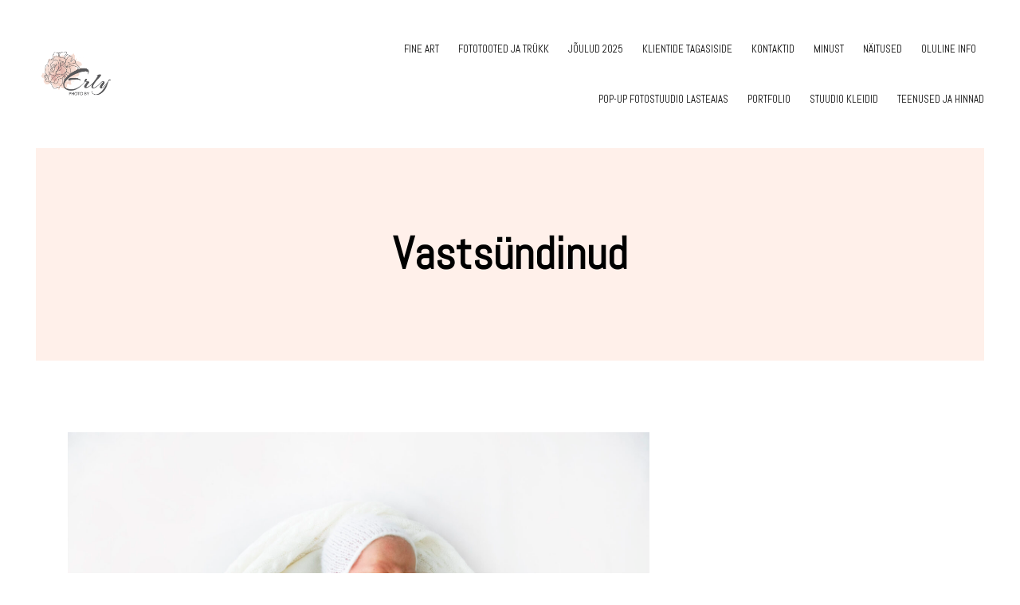

--- FILE ---
content_type: text/html; charset=UTF-8
request_url: https://photobyerly.eu/portfolio/vastsundinud/
body_size: 14237
content:
<!DOCTYPE html>
<html lang="et">
<head>
<meta charset="UTF-8">
<meta name="viewport" content="width=device-width, initial-scale=1">
<link rel="profile" href="http://gmpg.org/xfn/11">

<title>Vastsündinud</title>
<meta name='robots' content='max-image-preview:large' />
<link rel='dns-prefetch' href='//stats.wp.com' />
<link rel='dns-prefetch' href='//fonts.googleapis.com' />
<link rel='preconnect' href='//c0.wp.com' />
<link rel="alternate" type="application/rss+xml" title=" &raquo; RSS" href="https://photobyerly.eu/feed/" />
<link rel="alternate" type="application/rss+xml" title=" &raquo; Kommentaaride RSS" href="https://photobyerly.eu/comments/feed/" />
<link rel="alternate" type="application/rss+xml" title=" &raquo; Vastsündinud Kommentaaride RSS" href="https://photobyerly.eu/portfolio/vastsundinud/feed/" />
<link rel="alternate" title="oEmbed (JSON)" type="application/json+oembed" href="https://photobyerly.eu/wp-json/oembed/1.0/embed?url=https%3A%2F%2Fphotobyerly.eu%2Fportfolio%2Fvastsundinud%2F" />
<link rel="alternate" title="oEmbed (XML)" type="text/xml+oembed" href="https://photobyerly.eu/wp-json/oembed/1.0/embed?url=https%3A%2F%2Fphotobyerly.eu%2Fportfolio%2Fvastsundinud%2F&#038;format=xml" />
<style id='wp-img-auto-sizes-contain-inline-css' type='text/css'>
img:is([sizes=auto i],[sizes^="auto," i]){contain-intrinsic-size:3000px 1500px}
/*# sourceURL=wp-img-auto-sizes-contain-inline-css */
</style>
<link rel='stylesheet' id='ignis-bootstrap-css' href='https://photobyerly.eu/wp-content/themes/ignis/css/bootstrap/bootstrap.min.css?ver=1' type='text/css' media='all' />
<style id='wp-emoji-styles-inline-css' type='text/css'>

	img.wp-smiley, img.emoji {
		display: inline !important;
		border: none !important;
		box-shadow: none !important;
		height: 1em !important;
		width: 1em !important;
		margin: 0 0.07em !important;
		vertical-align: -0.1em !important;
		background: none !important;
		padding: 0 !important;
	}
/*# sourceURL=wp-emoji-styles-inline-css */
</style>
<style id='wp-block-library-inline-css' type='text/css'>
:root{--wp-block-synced-color:#7a00df;--wp-block-synced-color--rgb:122,0,223;--wp-bound-block-color:var(--wp-block-synced-color);--wp-editor-canvas-background:#ddd;--wp-admin-theme-color:#007cba;--wp-admin-theme-color--rgb:0,124,186;--wp-admin-theme-color-darker-10:#006ba1;--wp-admin-theme-color-darker-10--rgb:0,107,160.5;--wp-admin-theme-color-darker-20:#005a87;--wp-admin-theme-color-darker-20--rgb:0,90,135;--wp-admin-border-width-focus:2px}@media (min-resolution:192dpi){:root{--wp-admin-border-width-focus:1.5px}}.wp-element-button{cursor:pointer}:root .has-very-light-gray-background-color{background-color:#eee}:root .has-very-dark-gray-background-color{background-color:#313131}:root .has-very-light-gray-color{color:#eee}:root .has-very-dark-gray-color{color:#313131}:root .has-vivid-green-cyan-to-vivid-cyan-blue-gradient-background{background:linear-gradient(135deg,#00d084,#0693e3)}:root .has-purple-crush-gradient-background{background:linear-gradient(135deg,#34e2e4,#4721fb 50%,#ab1dfe)}:root .has-hazy-dawn-gradient-background{background:linear-gradient(135deg,#faaca8,#dad0ec)}:root .has-subdued-olive-gradient-background{background:linear-gradient(135deg,#fafae1,#67a671)}:root .has-atomic-cream-gradient-background{background:linear-gradient(135deg,#fdd79a,#004a59)}:root .has-nightshade-gradient-background{background:linear-gradient(135deg,#330968,#31cdcf)}:root .has-midnight-gradient-background{background:linear-gradient(135deg,#020381,#2874fc)}:root{--wp--preset--font-size--normal:16px;--wp--preset--font-size--huge:42px}.has-regular-font-size{font-size:1em}.has-larger-font-size{font-size:2.625em}.has-normal-font-size{font-size:var(--wp--preset--font-size--normal)}.has-huge-font-size{font-size:var(--wp--preset--font-size--huge)}.has-text-align-center{text-align:center}.has-text-align-left{text-align:left}.has-text-align-right{text-align:right}.has-fit-text{white-space:nowrap!important}#end-resizable-editor-section{display:none}.aligncenter{clear:both}.items-justified-left{justify-content:flex-start}.items-justified-center{justify-content:center}.items-justified-right{justify-content:flex-end}.items-justified-space-between{justify-content:space-between}.screen-reader-text{border:0;clip-path:inset(50%);height:1px;margin:-1px;overflow:hidden;padding:0;position:absolute;width:1px;word-wrap:normal!important}.screen-reader-text:focus{background-color:#ddd;clip-path:none;color:#444;display:block;font-size:1em;height:auto;left:5px;line-height:normal;padding:15px 23px 14px;text-decoration:none;top:5px;width:auto;z-index:100000}html :where(.has-border-color){border-style:solid}html :where([style*=border-top-color]){border-top-style:solid}html :where([style*=border-right-color]){border-right-style:solid}html :where([style*=border-bottom-color]){border-bottom-style:solid}html :where([style*=border-left-color]){border-left-style:solid}html :where([style*=border-width]){border-style:solid}html :where([style*=border-top-width]){border-top-style:solid}html :where([style*=border-right-width]){border-right-style:solid}html :where([style*=border-bottom-width]){border-bottom-style:solid}html :where([style*=border-left-width]){border-left-style:solid}html :where(img[class*=wp-image-]){height:auto;max-width:100%}:where(figure){margin:0 0 1em}html :where(.is-position-sticky){--wp-admin--admin-bar--position-offset:var(--wp-admin--admin-bar--height,0px)}@media screen and (max-width:600px){html :where(.is-position-sticky){--wp-admin--admin-bar--position-offset:0px}}

/*# sourceURL=wp-block-library-inline-css */
</style><style id='wp-block-gallery-inline-css' type='text/css'>
.blocks-gallery-grid:not(.has-nested-images),.wp-block-gallery:not(.has-nested-images){display:flex;flex-wrap:wrap;list-style-type:none;margin:0;padding:0}.blocks-gallery-grid:not(.has-nested-images) .blocks-gallery-image,.blocks-gallery-grid:not(.has-nested-images) .blocks-gallery-item,.wp-block-gallery:not(.has-nested-images) .blocks-gallery-image,.wp-block-gallery:not(.has-nested-images) .blocks-gallery-item{display:flex;flex-direction:column;flex-grow:1;justify-content:center;margin:0 1em 1em 0;position:relative;width:calc(50% - 1em)}.blocks-gallery-grid:not(.has-nested-images) .blocks-gallery-image:nth-of-type(2n),.blocks-gallery-grid:not(.has-nested-images) .blocks-gallery-item:nth-of-type(2n),.wp-block-gallery:not(.has-nested-images) .blocks-gallery-image:nth-of-type(2n),.wp-block-gallery:not(.has-nested-images) .blocks-gallery-item:nth-of-type(2n){margin-right:0}.blocks-gallery-grid:not(.has-nested-images) .blocks-gallery-image figure,.blocks-gallery-grid:not(.has-nested-images) .blocks-gallery-item figure,.wp-block-gallery:not(.has-nested-images) .blocks-gallery-image figure,.wp-block-gallery:not(.has-nested-images) .blocks-gallery-item figure{align-items:flex-end;display:flex;height:100%;justify-content:flex-start;margin:0}.blocks-gallery-grid:not(.has-nested-images) .blocks-gallery-image img,.blocks-gallery-grid:not(.has-nested-images) .blocks-gallery-item img,.wp-block-gallery:not(.has-nested-images) .blocks-gallery-image img,.wp-block-gallery:not(.has-nested-images) .blocks-gallery-item img{display:block;height:auto;max-width:100%;width:auto}.blocks-gallery-grid:not(.has-nested-images) .blocks-gallery-image figcaption,.blocks-gallery-grid:not(.has-nested-images) .blocks-gallery-item figcaption,.wp-block-gallery:not(.has-nested-images) .blocks-gallery-image figcaption,.wp-block-gallery:not(.has-nested-images) .blocks-gallery-item figcaption{background:linear-gradient(0deg,#000000b3,#0000004d 70%,#0000);bottom:0;box-sizing:border-box;color:#fff;font-size:.8em;margin:0;max-height:100%;overflow:auto;padding:3em .77em .7em;position:absolute;text-align:center;width:100%;z-index:2}.blocks-gallery-grid:not(.has-nested-images) .blocks-gallery-image figcaption img,.blocks-gallery-grid:not(.has-nested-images) .blocks-gallery-item figcaption img,.wp-block-gallery:not(.has-nested-images) .blocks-gallery-image figcaption img,.wp-block-gallery:not(.has-nested-images) .blocks-gallery-item figcaption img{display:inline}.blocks-gallery-grid:not(.has-nested-images) figcaption,.wp-block-gallery:not(.has-nested-images) figcaption{flex-grow:1}.blocks-gallery-grid:not(.has-nested-images).is-cropped .blocks-gallery-image a,.blocks-gallery-grid:not(.has-nested-images).is-cropped .blocks-gallery-image img,.blocks-gallery-grid:not(.has-nested-images).is-cropped .blocks-gallery-item a,.blocks-gallery-grid:not(.has-nested-images).is-cropped .blocks-gallery-item img,.wp-block-gallery:not(.has-nested-images).is-cropped .blocks-gallery-image a,.wp-block-gallery:not(.has-nested-images).is-cropped .blocks-gallery-image img,.wp-block-gallery:not(.has-nested-images).is-cropped .blocks-gallery-item a,.wp-block-gallery:not(.has-nested-images).is-cropped .blocks-gallery-item img{flex:1;height:100%;object-fit:cover;width:100%}.blocks-gallery-grid:not(.has-nested-images).columns-1 .blocks-gallery-image,.blocks-gallery-grid:not(.has-nested-images).columns-1 .blocks-gallery-item,.wp-block-gallery:not(.has-nested-images).columns-1 .blocks-gallery-image,.wp-block-gallery:not(.has-nested-images).columns-1 .blocks-gallery-item{margin-right:0;width:100%}@media (min-width:600px){.blocks-gallery-grid:not(.has-nested-images).columns-3 .blocks-gallery-image,.blocks-gallery-grid:not(.has-nested-images).columns-3 .blocks-gallery-item,.wp-block-gallery:not(.has-nested-images).columns-3 .blocks-gallery-image,.wp-block-gallery:not(.has-nested-images).columns-3 .blocks-gallery-item{margin-right:1em;width:calc(33.33333% - .66667em)}.blocks-gallery-grid:not(.has-nested-images).columns-4 .blocks-gallery-image,.blocks-gallery-grid:not(.has-nested-images).columns-4 .blocks-gallery-item,.wp-block-gallery:not(.has-nested-images).columns-4 .blocks-gallery-image,.wp-block-gallery:not(.has-nested-images).columns-4 .blocks-gallery-item{margin-right:1em;width:calc(25% - .75em)}.blocks-gallery-grid:not(.has-nested-images).columns-5 .blocks-gallery-image,.blocks-gallery-grid:not(.has-nested-images).columns-5 .blocks-gallery-item,.wp-block-gallery:not(.has-nested-images).columns-5 .blocks-gallery-image,.wp-block-gallery:not(.has-nested-images).columns-5 .blocks-gallery-item{margin-right:1em;width:calc(20% - .8em)}.blocks-gallery-grid:not(.has-nested-images).columns-6 .blocks-gallery-image,.blocks-gallery-grid:not(.has-nested-images).columns-6 .blocks-gallery-item,.wp-block-gallery:not(.has-nested-images).columns-6 .blocks-gallery-image,.wp-block-gallery:not(.has-nested-images).columns-6 .blocks-gallery-item{margin-right:1em;width:calc(16.66667% - .83333em)}.blocks-gallery-grid:not(.has-nested-images).columns-7 .blocks-gallery-image,.blocks-gallery-grid:not(.has-nested-images).columns-7 .blocks-gallery-item,.wp-block-gallery:not(.has-nested-images).columns-7 .blocks-gallery-image,.wp-block-gallery:not(.has-nested-images).columns-7 .blocks-gallery-item{margin-right:1em;width:calc(14.28571% - .85714em)}.blocks-gallery-grid:not(.has-nested-images).columns-8 .blocks-gallery-image,.blocks-gallery-grid:not(.has-nested-images).columns-8 .blocks-gallery-item,.wp-block-gallery:not(.has-nested-images).columns-8 .blocks-gallery-image,.wp-block-gallery:not(.has-nested-images).columns-8 .blocks-gallery-item{margin-right:1em;width:calc(12.5% - .875em)}.blocks-gallery-grid:not(.has-nested-images).columns-1 .blocks-gallery-image:nth-of-type(1n),.blocks-gallery-grid:not(.has-nested-images).columns-1 .blocks-gallery-item:nth-of-type(1n),.blocks-gallery-grid:not(.has-nested-images).columns-2 .blocks-gallery-image:nth-of-type(2n),.blocks-gallery-grid:not(.has-nested-images).columns-2 .blocks-gallery-item:nth-of-type(2n),.blocks-gallery-grid:not(.has-nested-images).columns-3 .blocks-gallery-image:nth-of-type(3n),.blocks-gallery-grid:not(.has-nested-images).columns-3 .blocks-gallery-item:nth-of-type(3n),.blocks-gallery-grid:not(.has-nested-images).columns-4 .blocks-gallery-image:nth-of-type(4n),.blocks-gallery-grid:not(.has-nested-images).columns-4 .blocks-gallery-item:nth-of-type(4n),.blocks-gallery-grid:not(.has-nested-images).columns-5 .blocks-gallery-image:nth-of-type(5n),.blocks-gallery-grid:not(.has-nested-images).columns-5 .blocks-gallery-item:nth-of-type(5n),.blocks-gallery-grid:not(.has-nested-images).columns-6 .blocks-gallery-image:nth-of-type(6n),.blocks-gallery-grid:not(.has-nested-images).columns-6 .blocks-gallery-item:nth-of-type(6n),.blocks-gallery-grid:not(.has-nested-images).columns-7 .blocks-gallery-image:nth-of-type(7n),.blocks-gallery-grid:not(.has-nested-images).columns-7 .blocks-gallery-item:nth-of-type(7n),.blocks-gallery-grid:not(.has-nested-images).columns-8 .blocks-gallery-image:nth-of-type(8n),.blocks-gallery-grid:not(.has-nested-images).columns-8 .blocks-gallery-item:nth-of-type(8n),.wp-block-gallery:not(.has-nested-images).columns-1 .blocks-gallery-image:nth-of-type(1n),.wp-block-gallery:not(.has-nested-images).columns-1 .blocks-gallery-item:nth-of-type(1n),.wp-block-gallery:not(.has-nested-images).columns-2 .blocks-gallery-image:nth-of-type(2n),.wp-block-gallery:not(.has-nested-images).columns-2 .blocks-gallery-item:nth-of-type(2n),.wp-block-gallery:not(.has-nested-images).columns-3 .blocks-gallery-image:nth-of-type(3n),.wp-block-gallery:not(.has-nested-images).columns-3 .blocks-gallery-item:nth-of-type(3n),.wp-block-gallery:not(.has-nested-images).columns-4 .blocks-gallery-image:nth-of-type(4n),.wp-block-gallery:not(.has-nested-images).columns-4 .blocks-gallery-item:nth-of-type(4n),.wp-block-gallery:not(.has-nested-images).columns-5 .blocks-gallery-image:nth-of-type(5n),.wp-block-gallery:not(.has-nested-images).columns-5 .blocks-gallery-item:nth-of-type(5n),.wp-block-gallery:not(.has-nested-images).columns-6 .blocks-gallery-image:nth-of-type(6n),.wp-block-gallery:not(.has-nested-images).columns-6 .blocks-gallery-item:nth-of-type(6n),.wp-block-gallery:not(.has-nested-images).columns-7 .blocks-gallery-image:nth-of-type(7n),.wp-block-gallery:not(.has-nested-images).columns-7 .blocks-gallery-item:nth-of-type(7n),.wp-block-gallery:not(.has-nested-images).columns-8 .blocks-gallery-image:nth-of-type(8n),.wp-block-gallery:not(.has-nested-images).columns-8 .blocks-gallery-item:nth-of-type(8n){margin-right:0}}.blocks-gallery-grid:not(.has-nested-images) .blocks-gallery-image:last-child,.blocks-gallery-grid:not(.has-nested-images) .blocks-gallery-item:last-child,.wp-block-gallery:not(.has-nested-images) .blocks-gallery-image:last-child,.wp-block-gallery:not(.has-nested-images) .blocks-gallery-item:last-child{margin-right:0}.blocks-gallery-grid:not(.has-nested-images).alignleft,.blocks-gallery-grid:not(.has-nested-images).alignright,.wp-block-gallery:not(.has-nested-images).alignleft,.wp-block-gallery:not(.has-nested-images).alignright{max-width:420px;width:100%}.blocks-gallery-grid:not(.has-nested-images).aligncenter .blocks-gallery-item figure,.wp-block-gallery:not(.has-nested-images).aligncenter .blocks-gallery-item figure{justify-content:center}.wp-block-gallery:not(.is-cropped) .blocks-gallery-item{align-self:flex-start}figure.wp-block-gallery.has-nested-images{align-items:normal}.wp-block-gallery.has-nested-images figure.wp-block-image:not(#individual-image){margin:0;width:calc(50% - var(--wp--style--unstable-gallery-gap, 16px)/2)}.wp-block-gallery.has-nested-images figure.wp-block-image{box-sizing:border-box;display:flex;flex-direction:column;flex-grow:1;justify-content:center;max-width:100%;position:relative}.wp-block-gallery.has-nested-images figure.wp-block-image>a,.wp-block-gallery.has-nested-images figure.wp-block-image>div{flex-direction:column;flex-grow:1;margin:0}.wp-block-gallery.has-nested-images figure.wp-block-image img{display:block;height:auto;max-width:100%!important;width:auto}.wp-block-gallery.has-nested-images figure.wp-block-image figcaption,.wp-block-gallery.has-nested-images figure.wp-block-image:has(figcaption):before{bottom:0;left:0;max-height:100%;position:absolute;right:0}.wp-block-gallery.has-nested-images figure.wp-block-image:has(figcaption):before{backdrop-filter:blur(3px);content:"";height:100%;-webkit-mask-image:linear-gradient(0deg,#000 20%,#0000);mask-image:linear-gradient(0deg,#000 20%,#0000);max-height:40%;pointer-events:none}.wp-block-gallery.has-nested-images figure.wp-block-image figcaption{box-sizing:border-box;color:#fff;font-size:13px;margin:0;overflow:auto;padding:1em;text-align:center;text-shadow:0 0 1.5px #000}.wp-block-gallery.has-nested-images figure.wp-block-image figcaption::-webkit-scrollbar{height:12px;width:12px}.wp-block-gallery.has-nested-images figure.wp-block-image figcaption::-webkit-scrollbar-track{background-color:initial}.wp-block-gallery.has-nested-images figure.wp-block-image figcaption::-webkit-scrollbar-thumb{background-clip:padding-box;background-color:initial;border:3px solid #0000;border-radius:8px}.wp-block-gallery.has-nested-images figure.wp-block-image figcaption:focus-within::-webkit-scrollbar-thumb,.wp-block-gallery.has-nested-images figure.wp-block-image figcaption:focus::-webkit-scrollbar-thumb,.wp-block-gallery.has-nested-images figure.wp-block-image figcaption:hover::-webkit-scrollbar-thumb{background-color:#fffc}.wp-block-gallery.has-nested-images figure.wp-block-image figcaption{scrollbar-color:#0000 #0000;scrollbar-gutter:stable both-edges;scrollbar-width:thin}.wp-block-gallery.has-nested-images figure.wp-block-image figcaption:focus,.wp-block-gallery.has-nested-images figure.wp-block-image figcaption:focus-within,.wp-block-gallery.has-nested-images figure.wp-block-image figcaption:hover{scrollbar-color:#fffc #0000}.wp-block-gallery.has-nested-images figure.wp-block-image figcaption{will-change:transform}@media (hover:none){.wp-block-gallery.has-nested-images figure.wp-block-image figcaption{scrollbar-color:#fffc #0000}}.wp-block-gallery.has-nested-images figure.wp-block-image figcaption{background:linear-gradient(0deg,#0006,#0000)}.wp-block-gallery.has-nested-images figure.wp-block-image figcaption img{display:inline}.wp-block-gallery.has-nested-images figure.wp-block-image figcaption a{color:inherit}.wp-block-gallery.has-nested-images figure.wp-block-image.has-custom-border img{box-sizing:border-box}.wp-block-gallery.has-nested-images figure.wp-block-image.has-custom-border>a,.wp-block-gallery.has-nested-images figure.wp-block-image.has-custom-border>div,.wp-block-gallery.has-nested-images figure.wp-block-image.is-style-rounded>a,.wp-block-gallery.has-nested-images figure.wp-block-image.is-style-rounded>div{flex:1 1 auto}.wp-block-gallery.has-nested-images figure.wp-block-image.has-custom-border figcaption,.wp-block-gallery.has-nested-images figure.wp-block-image.is-style-rounded figcaption{background:none;color:inherit;flex:initial;margin:0;padding:10px 10px 9px;position:relative;text-shadow:none}.wp-block-gallery.has-nested-images figure.wp-block-image.has-custom-border:before,.wp-block-gallery.has-nested-images figure.wp-block-image.is-style-rounded:before{content:none}.wp-block-gallery.has-nested-images figcaption{flex-basis:100%;flex-grow:1;text-align:center}.wp-block-gallery.has-nested-images:not(.is-cropped) figure.wp-block-image:not(#individual-image){margin-bottom:auto;margin-top:0}.wp-block-gallery.has-nested-images.is-cropped figure.wp-block-image:not(#individual-image){align-self:inherit}.wp-block-gallery.has-nested-images.is-cropped figure.wp-block-image:not(#individual-image)>a,.wp-block-gallery.has-nested-images.is-cropped figure.wp-block-image:not(#individual-image)>div:not(.components-drop-zone){display:flex}.wp-block-gallery.has-nested-images.is-cropped figure.wp-block-image:not(#individual-image) a,.wp-block-gallery.has-nested-images.is-cropped figure.wp-block-image:not(#individual-image) img{flex:1 0 0%;height:100%;object-fit:cover;width:100%}.wp-block-gallery.has-nested-images.columns-1 figure.wp-block-image:not(#individual-image){width:100%}@media (min-width:600px){.wp-block-gallery.has-nested-images.columns-3 figure.wp-block-image:not(#individual-image){width:calc(33.33333% - var(--wp--style--unstable-gallery-gap, 16px)*.66667)}.wp-block-gallery.has-nested-images.columns-4 figure.wp-block-image:not(#individual-image){width:calc(25% - var(--wp--style--unstable-gallery-gap, 16px)*.75)}.wp-block-gallery.has-nested-images.columns-5 figure.wp-block-image:not(#individual-image){width:calc(20% - var(--wp--style--unstable-gallery-gap, 16px)*.8)}.wp-block-gallery.has-nested-images.columns-6 figure.wp-block-image:not(#individual-image){width:calc(16.66667% - var(--wp--style--unstable-gallery-gap, 16px)*.83333)}.wp-block-gallery.has-nested-images.columns-7 figure.wp-block-image:not(#individual-image){width:calc(14.28571% - var(--wp--style--unstable-gallery-gap, 16px)*.85714)}.wp-block-gallery.has-nested-images.columns-8 figure.wp-block-image:not(#individual-image){width:calc(12.5% - var(--wp--style--unstable-gallery-gap, 16px)*.875)}.wp-block-gallery.has-nested-images.columns-default figure.wp-block-image:not(#individual-image){width:calc(33.33% - var(--wp--style--unstable-gallery-gap, 16px)*.66667)}.wp-block-gallery.has-nested-images.columns-default figure.wp-block-image:not(#individual-image):first-child:nth-last-child(2),.wp-block-gallery.has-nested-images.columns-default figure.wp-block-image:not(#individual-image):first-child:nth-last-child(2)~figure.wp-block-image:not(#individual-image){width:calc(50% - var(--wp--style--unstable-gallery-gap, 16px)*.5)}.wp-block-gallery.has-nested-images.columns-default figure.wp-block-image:not(#individual-image):first-child:last-child{width:100%}}.wp-block-gallery.has-nested-images.alignleft,.wp-block-gallery.has-nested-images.alignright{max-width:420px;width:100%}.wp-block-gallery.has-nested-images.aligncenter{justify-content:center}
/*# sourceURL=https://c0.wp.com/c/6.9/wp-includes/blocks/gallery/style.min.css */
</style>
<style id='wp-block-image-inline-css' type='text/css'>
.wp-block-image>a,.wp-block-image>figure>a{display:inline-block}.wp-block-image img{box-sizing:border-box;height:auto;max-width:100%;vertical-align:bottom}@media not (prefers-reduced-motion){.wp-block-image img.hide{visibility:hidden}.wp-block-image img.show{animation:show-content-image .4s}}.wp-block-image[style*=border-radius] img,.wp-block-image[style*=border-radius]>a{border-radius:inherit}.wp-block-image.has-custom-border img{box-sizing:border-box}.wp-block-image.aligncenter{text-align:center}.wp-block-image.alignfull>a,.wp-block-image.alignwide>a{width:100%}.wp-block-image.alignfull img,.wp-block-image.alignwide img{height:auto;width:100%}.wp-block-image .aligncenter,.wp-block-image .alignleft,.wp-block-image .alignright,.wp-block-image.aligncenter,.wp-block-image.alignleft,.wp-block-image.alignright{display:table}.wp-block-image .aligncenter>figcaption,.wp-block-image .alignleft>figcaption,.wp-block-image .alignright>figcaption,.wp-block-image.aligncenter>figcaption,.wp-block-image.alignleft>figcaption,.wp-block-image.alignright>figcaption{caption-side:bottom;display:table-caption}.wp-block-image .alignleft{float:left;margin:.5em 1em .5em 0}.wp-block-image .alignright{float:right;margin:.5em 0 .5em 1em}.wp-block-image .aligncenter{margin-left:auto;margin-right:auto}.wp-block-image :where(figcaption){margin-bottom:1em;margin-top:.5em}.wp-block-image.is-style-circle-mask img{border-radius:9999px}@supports ((-webkit-mask-image:none) or (mask-image:none)) or (-webkit-mask-image:none){.wp-block-image.is-style-circle-mask img{border-radius:0;-webkit-mask-image:url('data:image/svg+xml;utf8,<svg viewBox="0 0 100 100" xmlns="http://www.w3.org/2000/svg"><circle cx="50" cy="50" r="50"/></svg>');mask-image:url('data:image/svg+xml;utf8,<svg viewBox="0 0 100 100" xmlns="http://www.w3.org/2000/svg"><circle cx="50" cy="50" r="50"/></svg>');mask-mode:alpha;-webkit-mask-position:center;mask-position:center;-webkit-mask-repeat:no-repeat;mask-repeat:no-repeat;-webkit-mask-size:contain;mask-size:contain}}:root :where(.wp-block-image.is-style-rounded img,.wp-block-image .is-style-rounded img){border-radius:9999px}.wp-block-image figure{margin:0}.wp-lightbox-container{display:flex;flex-direction:column;position:relative}.wp-lightbox-container img{cursor:zoom-in}.wp-lightbox-container img:hover+button{opacity:1}.wp-lightbox-container button{align-items:center;backdrop-filter:blur(16px) saturate(180%);background-color:#5a5a5a40;border:none;border-radius:4px;cursor:zoom-in;display:flex;height:20px;justify-content:center;opacity:0;padding:0;position:absolute;right:16px;text-align:center;top:16px;width:20px;z-index:100}@media not (prefers-reduced-motion){.wp-lightbox-container button{transition:opacity .2s ease}}.wp-lightbox-container button:focus-visible{outline:3px auto #5a5a5a40;outline:3px auto -webkit-focus-ring-color;outline-offset:3px}.wp-lightbox-container button:hover{cursor:pointer;opacity:1}.wp-lightbox-container button:focus{opacity:1}.wp-lightbox-container button:focus,.wp-lightbox-container button:hover,.wp-lightbox-container button:not(:hover):not(:active):not(.has-background){background-color:#5a5a5a40;border:none}.wp-lightbox-overlay{box-sizing:border-box;cursor:zoom-out;height:100vh;left:0;overflow:hidden;position:fixed;top:0;visibility:hidden;width:100%;z-index:100000}.wp-lightbox-overlay .close-button{align-items:center;cursor:pointer;display:flex;justify-content:center;min-height:40px;min-width:40px;padding:0;position:absolute;right:calc(env(safe-area-inset-right) + 16px);top:calc(env(safe-area-inset-top) + 16px);z-index:5000000}.wp-lightbox-overlay .close-button:focus,.wp-lightbox-overlay .close-button:hover,.wp-lightbox-overlay .close-button:not(:hover):not(:active):not(.has-background){background:none;border:none}.wp-lightbox-overlay .lightbox-image-container{height:var(--wp--lightbox-container-height);left:50%;overflow:hidden;position:absolute;top:50%;transform:translate(-50%,-50%);transform-origin:top left;width:var(--wp--lightbox-container-width);z-index:9999999999}.wp-lightbox-overlay .wp-block-image{align-items:center;box-sizing:border-box;display:flex;height:100%;justify-content:center;margin:0;position:relative;transform-origin:0 0;width:100%;z-index:3000000}.wp-lightbox-overlay .wp-block-image img{height:var(--wp--lightbox-image-height);min-height:var(--wp--lightbox-image-height);min-width:var(--wp--lightbox-image-width);width:var(--wp--lightbox-image-width)}.wp-lightbox-overlay .wp-block-image figcaption{display:none}.wp-lightbox-overlay button{background:none;border:none}.wp-lightbox-overlay .scrim{background-color:#fff;height:100%;opacity:.9;position:absolute;width:100%;z-index:2000000}.wp-lightbox-overlay.active{visibility:visible}@media not (prefers-reduced-motion){.wp-lightbox-overlay.active{animation:turn-on-visibility .25s both}.wp-lightbox-overlay.active img{animation:turn-on-visibility .35s both}.wp-lightbox-overlay.show-closing-animation:not(.active){animation:turn-off-visibility .35s both}.wp-lightbox-overlay.show-closing-animation:not(.active) img{animation:turn-off-visibility .25s both}.wp-lightbox-overlay.zoom.active{animation:none;opacity:1;visibility:visible}.wp-lightbox-overlay.zoom.active .lightbox-image-container{animation:lightbox-zoom-in .4s}.wp-lightbox-overlay.zoom.active .lightbox-image-container img{animation:none}.wp-lightbox-overlay.zoom.active .scrim{animation:turn-on-visibility .4s forwards}.wp-lightbox-overlay.zoom.show-closing-animation:not(.active){animation:none}.wp-lightbox-overlay.zoom.show-closing-animation:not(.active) .lightbox-image-container{animation:lightbox-zoom-out .4s}.wp-lightbox-overlay.zoom.show-closing-animation:not(.active) .lightbox-image-container img{animation:none}.wp-lightbox-overlay.zoom.show-closing-animation:not(.active) .scrim{animation:turn-off-visibility .4s forwards}}@keyframes show-content-image{0%{visibility:hidden}99%{visibility:hidden}to{visibility:visible}}@keyframes turn-on-visibility{0%{opacity:0}to{opacity:1}}@keyframes turn-off-visibility{0%{opacity:1;visibility:visible}99%{opacity:0;visibility:visible}to{opacity:0;visibility:hidden}}@keyframes lightbox-zoom-in{0%{transform:translate(calc((-100vw + var(--wp--lightbox-scrollbar-width))/2 + var(--wp--lightbox-initial-left-position)),calc(-50vh + var(--wp--lightbox-initial-top-position))) scale(var(--wp--lightbox-scale))}to{transform:translate(-50%,-50%) scale(1)}}@keyframes lightbox-zoom-out{0%{transform:translate(-50%,-50%) scale(1);visibility:visible}99%{visibility:visible}to{transform:translate(calc((-100vw + var(--wp--lightbox-scrollbar-width))/2 + var(--wp--lightbox-initial-left-position)),calc(-50vh + var(--wp--lightbox-initial-top-position))) scale(var(--wp--lightbox-scale));visibility:hidden}}
/*# sourceURL=https://c0.wp.com/c/6.9/wp-includes/blocks/image/style.min.css */
</style>
<style id='wp-block-list-inline-css' type='text/css'>
ol,ul{box-sizing:border-box}:root :where(.wp-block-list.has-background){padding:1.25em 2.375em}
/*# sourceURL=https://c0.wp.com/c/6.9/wp-includes/blocks/list/style.min.css */
</style>
<style id='wp-block-paragraph-inline-css' type='text/css'>
.is-small-text{font-size:.875em}.is-regular-text{font-size:1em}.is-large-text{font-size:2.25em}.is-larger-text{font-size:3em}.has-drop-cap:not(:focus):first-letter{float:left;font-size:8.4em;font-style:normal;font-weight:100;line-height:.68;margin:.05em .1em 0 0;text-transform:uppercase}body.rtl .has-drop-cap:not(:focus):first-letter{float:none;margin-left:.1em}p.has-drop-cap.has-background{overflow:hidden}:root :where(p.has-background){padding:1.25em 2.375em}:where(p.has-text-color:not(.has-link-color)) a{color:inherit}p.has-text-align-left[style*="writing-mode:vertical-lr"],p.has-text-align-right[style*="writing-mode:vertical-rl"]{rotate:180deg}
/*# sourceURL=https://c0.wp.com/c/6.9/wp-includes/blocks/paragraph/style.min.css */
</style>
<style id='global-styles-inline-css' type='text/css'>
:root{--wp--preset--aspect-ratio--square: 1;--wp--preset--aspect-ratio--4-3: 4/3;--wp--preset--aspect-ratio--3-4: 3/4;--wp--preset--aspect-ratio--3-2: 3/2;--wp--preset--aspect-ratio--2-3: 2/3;--wp--preset--aspect-ratio--16-9: 16/9;--wp--preset--aspect-ratio--9-16: 9/16;--wp--preset--color--black: #000000;--wp--preset--color--cyan-bluish-gray: #abb8c3;--wp--preset--color--white: #ffffff;--wp--preset--color--pale-pink: #f78da7;--wp--preset--color--vivid-red: #cf2e2e;--wp--preset--color--luminous-vivid-orange: #ff6900;--wp--preset--color--luminous-vivid-amber: #fcb900;--wp--preset--color--light-green-cyan: #7bdcb5;--wp--preset--color--vivid-green-cyan: #00d084;--wp--preset--color--pale-cyan-blue: #8ed1fc;--wp--preset--color--vivid-cyan-blue: #0693e3;--wp--preset--color--vivid-purple: #9b51e0;--wp--preset--gradient--vivid-cyan-blue-to-vivid-purple: linear-gradient(135deg,rgb(6,147,227) 0%,rgb(155,81,224) 100%);--wp--preset--gradient--light-green-cyan-to-vivid-green-cyan: linear-gradient(135deg,rgb(122,220,180) 0%,rgb(0,208,130) 100%);--wp--preset--gradient--luminous-vivid-amber-to-luminous-vivid-orange: linear-gradient(135deg,rgb(252,185,0) 0%,rgb(255,105,0) 100%);--wp--preset--gradient--luminous-vivid-orange-to-vivid-red: linear-gradient(135deg,rgb(255,105,0) 0%,rgb(207,46,46) 100%);--wp--preset--gradient--very-light-gray-to-cyan-bluish-gray: linear-gradient(135deg,rgb(238,238,238) 0%,rgb(169,184,195) 100%);--wp--preset--gradient--cool-to-warm-spectrum: linear-gradient(135deg,rgb(74,234,220) 0%,rgb(151,120,209) 20%,rgb(207,42,186) 40%,rgb(238,44,130) 60%,rgb(251,105,98) 80%,rgb(254,248,76) 100%);--wp--preset--gradient--blush-light-purple: linear-gradient(135deg,rgb(255,206,236) 0%,rgb(152,150,240) 100%);--wp--preset--gradient--blush-bordeaux: linear-gradient(135deg,rgb(254,205,165) 0%,rgb(254,45,45) 50%,rgb(107,0,62) 100%);--wp--preset--gradient--luminous-dusk: linear-gradient(135deg,rgb(255,203,112) 0%,rgb(199,81,192) 50%,rgb(65,88,208) 100%);--wp--preset--gradient--pale-ocean: linear-gradient(135deg,rgb(255,245,203) 0%,rgb(182,227,212) 50%,rgb(51,167,181) 100%);--wp--preset--gradient--electric-grass: linear-gradient(135deg,rgb(202,248,128) 0%,rgb(113,206,126) 100%);--wp--preset--gradient--midnight: linear-gradient(135deg,rgb(2,3,129) 0%,rgb(40,116,252) 100%);--wp--preset--font-size--small: 13px;--wp--preset--font-size--medium: 20px;--wp--preset--font-size--large: 36px;--wp--preset--font-size--x-large: 42px;--wp--preset--spacing--20: 0.44rem;--wp--preset--spacing--30: 0.67rem;--wp--preset--spacing--40: 1rem;--wp--preset--spacing--50: 1.5rem;--wp--preset--spacing--60: 2.25rem;--wp--preset--spacing--70: 3.38rem;--wp--preset--spacing--80: 5.06rem;--wp--preset--shadow--natural: 6px 6px 9px rgba(0, 0, 0, 0.2);--wp--preset--shadow--deep: 12px 12px 50px rgba(0, 0, 0, 0.4);--wp--preset--shadow--sharp: 6px 6px 0px rgba(0, 0, 0, 0.2);--wp--preset--shadow--outlined: 6px 6px 0px -3px rgb(255, 255, 255), 6px 6px rgb(0, 0, 0);--wp--preset--shadow--crisp: 6px 6px 0px rgb(0, 0, 0);}:where(.is-layout-flex){gap: 0.5em;}:where(.is-layout-grid){gap: 0.5em;}body .is-layout-flex{display: flex;}.is-layout-flex{flex-wrap: wrap;align-items: center;}.is-layout-flex > :is(*, div){margin: 0;}body .is-layout-grid{display: grid;}.is-layout-grid > :is(*, div){margin: 0;}:where(.wp-block-columns.is-layout-flex){gap: 2em;}:where(.wp-block-columns.is-layout-grid){gap: 2em;}:where(.wp-block-post-template.is-layout-flex){gap: 1.25em;}:where(.wp-block-post-template.is-layout-grid){gap: 1.25em;}.has-black-color{color: var(--wp--preset--color--black) !important;}.has-cyan-bluish-gray-color{color: var(--wp--preset--color--cyan-bluish-gray) !important;}.has-white-color{color: var(--wp--preset--color--white) !important;}.has-pale-pink-color{color: var(--wp--preset--color--pale-pink) !important;}.has-vivid-red-color{color: var(--wp--preset--color--vivid-red) !important;}.has-luminous-vivid-orange-color{color: var(--wp--preset--color--luminous-vivid-orange) !important;}.has-luminous-vivid-amber-color{color: var(--wp--preset--color--luminous-vivid-amber) !important;}.has-light-green-cyan-color{color: var(--wp--preset--color--light-green-cyan) !important;}.has-vivid-green-cyan-color{color: var(--wp--preset--color--vivid-green-cyan) !important;}.has-pale-cyan-blue-color{color: var(--wp--preset--color--pale-cyan-blue) !important;}.has-vivid-cyan-blue-color{color: var(--wp--preset--color--vivid-cyan-blue) !important;}.has-vivid-purple-color{color: var(--wp--preset--color--vivid-purple) !important;}.has-black-background-color{background-color: var(--wp--preset--color--black) !important;}.has-cyan-bluish-gray-background-color{background-color: var(--wp--preset--color--cyan-bluish-gray) !important;}.has-white-background-color{background-color: var(--wp--preset--color--white) !important;}.has-pale-pink-background-color{background-color: var(--wp--preset--color--pale-pink) !important;}.has-vivid-red-background-color{background-color: var(--wp--preset--color--vivid-red) !important;}.has-luminous-vivid-orange-background-color{background-color: var(--wp--preset--color--luminous-vivid-orange) !important;}.has-luminous-vivid-amber-background-color{background-color: var(--wp--preset--color--luminous-vivid-amber) !important;}.has-light-green-cyan-background-color{background-color: var(--wp--preset--color--light-green-cyan) !important;}.has-vivid-green-cyan-background-color{background-color: var(--wp--preset--color--vivid-green-cyan) !important;}.has-pale-cyan-blue-background-color{background-color: var(--wp--preset--color--pale-cyan-blue) !important;}.has-vivid-cyan-blue-background-color{background-color: var(--wp--preset--color--vivid-cyan-blue) !important;}.has-vivid-purple-background-color{background-color: var(--wp--preset--color--vivid-purple) !important;}.has-black-border-color{border-color: var(--wp--preset--color--black) !important;}.has-cyan-bluish-gray-border-color{border-color: var(--wp--preset--color--cyan-bluish-gray) !important;}.has-white-border-color{border-color: var(--wp--preset--color--white) !important;}.has-pale-pink-border-color{border-color: var(--wp--preset--color--pale-pink) !important;}.has-vivid-red-border-color{border-color: var(--wp--preset--color--vivid-red) !important;}.has-luminous-vivid-orange-border-color{border-color: var(--wp--preset--color--luminous-vivid-orange) !important;}.has-luminous-vivid-amber-border-color{border-color: var(--wp--preset--color--luminous-vivid-amber) !important;}.has-light-green-cyan-border-color{border-color: var(--wp--preset--color--light-green-cyan) !important;}.has-vivid-green-cyan-border-color{border-color: var(--wp--preset--color--vivid-green-cyan) !important;}.has-pale-cyan-blue-border-color{border-color: var(--wp--preset--color--pale-cyan-blue) !important;}.has-vivid-cyan-blue-border-color{border-color: var(--wp--preset--color--vivid-cyan-blue) !important;}.has-vivid-purple-border-color{border-color: var(--wp--preset--color--vivid-purple) !important;}.has-vivid-cyan-blue-to-vivid-purple-gradient-background{background: var(--wp--preset--gradient--vivid-cyan-blue-to-vivid-purple) !important;}.has-light-green-cyan-to-vivid-green-cyan-gradient-background{background: var(--wp--preset--gradient--light-green-cyan-to-vivid-green-cyan) !important;}.has-luminous-vivid-amber-to-luminous-vivid-orange-gradient-background{background: var(--wp--preset--gradient--luminous-vivid-amber-to-luminous-vivid-orange) !important;}.has-luminous-vivid-orange-to-vivid-red-gradient-background{background: var(--wp--preset--gradient--luminous-vivid-orange-to-vivid-red) !important;}.has-very-light-gray-to-cyan-bluish-gray-gradient-background{background: var(--wp--preset--gradient--very-light-gray-to-cyan-bluish-gray) !important;}.has-cool-to-warm-spectrum-gradient-background{background: var(--wp--preset--gradient--cool-to-warm-spectrum) !important;}.has-blush-light-purple-gradient-background{background: var(--wp--preset--gradient--blush-light-purple) !important;}.has-blush-bordeaux-gradient-background{background: var(--wp--preset--gradient--blush-bordeaux) !important;}.has-luminous-dusk-gradient-background{background: var(--wp--preset--gradient--luminous-dusk) !important;}.has-pale-ocean-gradient-background{background: var(--wp--preset--gradient--pale-ocean) !important;}.has-electric-grass-gradient-background{background: var(--wp--preset--gradient--electric-grass) !important;}.has-midnight-gradient-background{background: var(--wp--preset--gradient--midnight) !important;}.has-small-font-size{font-size: var(--wp--preset--font-size--small) !important;}.has-medium-font-size{font-size: var(--wp--preset--font-size--medium) !important;}.has-large-font-size{font-size: var(--wp--preset--font-size--large) !important;}.has-x-large-font-size{font-size: var(--wp--preset--font-size--x-large) !important;}
/*# sourceURL=global-styles-inline-css */
</style>
<style id='core-block-supports-inline-css' type='text/css'>
.wp-block-gallery.wp-block-gallery-1{--wp--style--unstable-gallery-gap:var( --wp--style--gallery-gap-default, var( --gallery-block--gutter-size, var( --wp--style--block-gap, 0.5em ) ) );gap:var( --wp--style--gallery-gap-default, var( --gallery-block--gutter-size, var( --wp--style--block-gap, 0.5em ) ) );}.wp-block-gallery.wp-block-gallery-2{--wp--style--unstable-gallery-gap:var( --wp--style--gallery-gap-default, var( --gallery-block--gutter-size, var( --wp--style--block-gap, 0.5em ) ) );gap:var( --wp--style--gallery-gap-default, var( --gallery-block--gutter-size, var( --wp--style--block-gap, 0.5em ) ) );}.wp-block-gallery.wp-block-gallery-3{--wp--style--unstable-gallery-gap:var( --wp--style--gallery-gap-default, var( --gallery-block--gutter-size, var( --wp--style--block-gap, 0.5em ) ) );gap:var( --wp--style--gallery-gap-default, var( --gallery-block--gutter-size, var( --wp--style--block-gap, 0.5em ) ) );}.wp-block-gallery.wp-block-gallery-4{--wp--style--unstable-gallery-gap:var( --wp--style--gallery-gap-default, var( --gallery-block--gutter-size, var( --wp--style--block-gap, 0.5em ) ) );gap:var( --wp--style--gallery-gap-default, var( --gallery-block--gutter-size, var( --wp--style--block-gap, 0.5em ) ) );}.wp-block-gallery.wp-block-gallery-5{--wp--style--unstable-gallery-gap:var( --wp--style--gallery-gap-default, var( --gallery-block--gutter-size, var( --wp--style--block-gap, 0.5em ) ) );gap:var( --wp--style--gallery-gap-default, var( --gallery-block--gutter-size, var( --wp--style--block-gap, 0.5em ) ) );}.wp-block-gallery.wp-block-gallery-6{--wp--style--unstable-gallery-gap:var( --wp--style--gallery-gap-default, var( --gallery-block--gutter-size, var( --wp--style--block-gap, 0.5em ) ) );gap:var( --wp--style--gallery-gap-default, var( --gallery-block--gutter-size, var( --wp--style--block-gap, 0.5em ) ) );}.wp-block-gallery.wp-block-gallery-7{--wp--style--unstable-gallery-gap:var( --wp--style--gallery-gap-default, var( --gallery-block--gutter-size, var( --wp--style--block-gap, 0.5em ) ) );gap:var( --wp--style--gallery-gap-default, var( --gallery-block--gutter-size, var( --wp--style--block-gap, 0.5em ) ) );}.wp-block-gallery.wp-block-gallery-8{--wp--style--unstable-gallery-gap:var( --wp--style--gallery-gap-default, var( --gallery-block--gutter-size, var( --wp--style--block-gap, 0.5em ) ) );gap:var( --wp--style--gallery-gap-default, var( --gallery-block--gutter-size, var( --wp--style--block-gap, 0.5em ) ) );}.wp-block-gallery.wp-block-gallery-9{--wp--style--unstable-gallery-gap:var( --wp--style--gallery-gap-default, var( --gallery-block--gutter-size, var( --wp--style--block-gap, 0.5em ) ) );gap:var( --wp--style--gallery-gap-default, var( --gallery-block--gutter-size, var( --wp--style--block-gap, 0.5em ) ) );}.wp-block-gallery.wp-block-gallery-10{--wp--style--unstable-gallery-gap:var( --wp--style--gallery-gap-default, var( --gallery-block--gutter-size, var( --wp--style--block-gap, 0.5em ) ) );gap:var( --wp--style--gallery-gap-default, var( --gallery-block--gutter-size, var( --wp--style--block-gap, 0.5em ) ) );}.wp-block-gallery.wp-block-gallery-11{--wp--style--unstable-gallery-gap:var( --wp--style--gallery-gap-default, var( --gallery-block--gutter-size, var( --wp--style--block-gap, 0.5em ) ) );gap:var( --wp--style--gallery-gap-default, var( --gallery-block--gutter-size, var( --wp--style--block-gap, 0.5em ) ) );}.wp-block-gallery.wp-block-gallery-12{--wp--style--unstable-gallery-gap:var( --wp--style--gallery-gap-default, var( --gallery-block--gutter-size, var( --wp--style--block-gap, 0.5em ) ) );gap:var( --wp--style--gallery-gap-default, var( --gallery-block--gutter-size, var( --wp--style--block-gap, 0.5em ) ) );}.wp-block-gallery.wp-block-gallery-13{--wp--style--unstable-gallery-gap:var( --wp--style--gallery-gap-default, var( --gallery-block--gutter-size, var( --wp--style--block-gap, 0.5em ) ) );gap:var( --wp--style--gallery-gap-default, var( --gallery-block--gutter-size, var( --wp--style--block-gap, 0.5em ) ) );}.wp-block-gallery.wp-block-gallery-14{--wp--style--unstable-gallery-gap:var( --wp--style--gallery-gap-default, var( --gallery-block--gutter-size, var( --wp--style--block-gap, 0.5em ) ) );gap:var( --wp--style--gallery-gap-default, var( --gallery-block--gutter-size, var( --wp--style--block-gap, 0.5em ) ) );}.wp-block-gallery.wp-block-gallery-15{--wp--style--unstable-gallery-gap:var( --wp--style--gallery-gap-default, var( --gallery-block--gutter-size, var( --wp--style--block-gap, 0.5em ) ) );gap:var( --wp--style--gallery-gap-default, var( --gallery-block--gutter-size, var( --wp--style--block-gap, 0.5em ) ) );}
/*# sourceURL=core-block-supports-inline-css */
</style>

<style id='classic-theme-styles-inline-css' type='text/css'>
/*! This file is auto-generated */
.wp-block-button__link{color:#fff;background-color:#32373c;border-radius:9999px;box-shadow:none;text-decoration:none;padding:calc(.667em + 2px) calc(1.333em + 2px);font-size:1.125em}.wp-block-file__button{background:#32373c;color:#fff;text-decoration:none}
/*# sourceURL=/wp-includes/css/classic-themes.min.css */
</style>
<link rel='stylesheet' id='ignis-style-css' href='https://photobyerly.eu/wp-content/themes/ignis/style.css?ver=6.9' type='text/css' media='all' />
<style id='ignis-style-inline-css' type='text/css'>
body {font-family:Abel}
h1, h2, h3, h4, h5, h6, .site-title {font-family:Abel}
.site-title { font-size:36px; }
.site-description { font-size:18px; }
body { font-size:18px; }
.main-navigation li { font-size:13px; }
.entry-header .entry-title { font-size:22px; }
.header-text h1, .header-text h2, .header-text .entry-title { font-size:56px; }
.widget-area .widget-title { font-size:18px; }
.home .header-text h2 { font-size:94px; }
@media only screen and (max-width: 1199px) {
					.home .header-text h2 { font-size: 56px;}
				}
@media only screen and (max-width: 1199px) {
					.home .header-text h2 { font-size: 36px;}
					.header-text h1, .header-text h2, .header-text .entry-title { font-size: 36px;}
				}
@media only screen and (max-width: 991px) {
					body { font-size: 16px;}
				}
@media only screen and (max-width: 767px) {
					.home .header-text h2 { font-size: 22px;}
					.header-text h1, .header-text h2, .header-text .entry-title { font-size: 22px;}
					.site-title { font-size: 26px;}
				}
@media only screen and (max-width: 400px) {
					.entry-header .entry-title { font-size: 18px;}
				}

	            .post-navigation .nav-previous { background-image: url(https://photobyerly.eu/wp-content/uploads/2021/05/1-5.jpg); }
	        
	            .post-navigation .nav-next { background-image: url(https://photobyerly.eu/wp-content/uploads/2022/02/01-6.jpg); }
	        .woocommerce a.remove,.main-navigation a:hover,a,a:hover,.color-primary { color:#dbd7c7}
.woocommerce input.button.alt,.woocommerce input.button.alt:hover,.woocommerce span.onsale,.portfolio-thumbnail::after,.social-navigation a:hover,.post-template-post_nosidebar_featured .ignis-hero-area::after,.jetpack-portfolio-template-post_nosidebar_featured .ignis-hero-area::after,.main-navigation .menu-icon a:hover,.woocommerce div.product form.cart .button,.woocommerce-cart .wc-proceed-to-checkout a.checkout-button,.button,button,input[type="button"],input[type="reset"],input[type="submit"],.woocommerce-cart .wc-proceed-to-checkout a.checkout-button:hover,.woocommerce div.product form.cart .button:hover,.button:hover,button:hover,input[type="button"]:hover,input[type="reset"]:hover,input[type="submit"]:hover { background-color:#dbd7c7}
.typed-cursor,.typed-element,.portfolio-entry-meta a:hover,.cat-links a:hover,.woocommerce-message::before { color:#919191}
.woocommerce-message,.portfolio-entry-meta a:hover,.cat-links a:hover,.portfolio-entry-meta a,.cat-links a { border-color:#919191}
.portfolio-entry-meta a,.cat-links a { background-color:#919191}
body, .widget-area .widget, .widget-area .widget a, .site-footer, .site-footer a { color:#4a4a4a}
.site-title a,.site-title a:hover { color:#000000}
.site-description { color:#b2b5bb}
.home .header-text h2 { color:#ffffff}
.header-text p { color:#686d73}
.header-text h1, .header-text h2, .header-text .entry-title { color:#000000}
.main-navigation a { color:#000000}
.btn-menu { color:#000000}
#mainnav-mobi { background-color:#ffffff}
#mainnav-mobi a { color:#000000}

/*# sourceURL=ignis-style-inline-css */
</style>
<link rel='stylesheet' id='ignis-fonts-css' href='https://fonts.googleapis.com/css?family=Abel%3A400%2C400italic%2C500%2C500italic%2C600%2C600italic%2C700%2C700italic%7CAbel%3A400%2C400italic%2C500%2C500italic%2C600%2C600italic%2C700%2C700italic&#038;subset=latin%2Clatin-ext%2Ccyrillic' type='text/css' media='all' />
<link rel='stylesheet' id='ignis-icons-css' href='https://photobyerly.eu/wp-content/themes/ignis/icons/css/fontello.css?ver=6.9' type='text/css' media='all' />
<script type="text/javascript" src="https://c0.wp.com/c/6.9/wp-includes/js/jquery/jquery.min.js" id="jquery-core-js"></script>
<script type="text/javascript" src="https://c0.wp.com/c/6.9/wp-includes/js/jquery/jquery-migrate.min.js" id="jquery-migrate-js"></script>
<link rel="https://api.w.org/" href="https://photobyerly.eu/wp-json/" /><link rel="alternate" title="JSON" type="application/json" href="https://photobyerly.eu/wp-json/wp/v2/jetpack-portfolio/2383" /><link rel="EditURI" type="application/rsd+xml" title="RSD" href="https://photobyerly.eu/xmlrpc.php?rsd" />
<meta name="generator" content="WordPress 6.9" />
<link rel="canonical" href="https://photobyerly.eu/portfolio/vastsundinud/" />
<link rel='shortlink' href='https://photobyerly.eu/?p=2383' />
<script async defer data-domain='photobyerly.eu' src='https://plausible.io/js/plausible.js'></script>	<style>img#wpstats{display:none}</style>
		<link rel="icon" href="https://photobyerly.eu/wp-content/uploads/2020/03/cropped-ico512-32x32.png" sizes="32x32" />
<link rel="icon" href="https://photobyerly.eu/wp-content/uploads/2020/03/cropped-ico512-192x192.png" sizes="192x192" />
<link rel="apple-touch-icon" href="https://photobyerly.eu/wp-content/uploads/2020/03/cropped-ico512-180x180.png" />
<meta name="msapplication-TileImage" content="https://photobyerly.eu/wp-content/uploads/2020/03/cropped-ico512-270x270.png" />
</head>

<body class="wp-singular jetpack-portfolio-template-default single single-jetpack-portfolio postid-2383 single-format-standard wp-custom-logo wp-theme-ignis sticky-header">
<div id="page" class="site">
	<a class="skip-link screen-reader-text" href="#content">Skip to content</a>

		<header id="masthead" class="site-header clearfix" role="banner">
			<div class="site-branding col-md-4 col-sm-6 col-xs-12">
				<a href="https://photobyerly.eu/" class="custom-logo-link" rel="home"><img width="382" height="235" src="https://photobyerly.eu/wp-content/uploads/2020/03/cropped-erlylogo2.png" class="custom-logo" alt="" decoding="async" fetchpriority="high" srcset="https://photobyerly.eu/wp-content/uploads/2020/03/cropped-erlylogo2.png 382w, https://photobyerly.eu/wp-content/uploads/2020/03/cropped-erlylogo2-300x185.png 300w" sizes="(max-width: 382px) 100vw, 382px" /></a>				<div class="branding-inner">
									<p class="site-title"><a href="https://photobyerly.eu/" rel="home"></a></p>
								</div>
			</div><!-- .site-branding -->
			<div class="btn-menu col-md-8 col-sm-6 col-xs-12"><i class="icon-menu"></i></div>
			<nav id="site-navigation" class="main-navigation col-md-8" role="navigation">
				<div id="primary-menu" class="menu"><ul>
<li class="page_item page-item-3060"><a href="https://photobyerly.eu/fine-art/">FINE ART</a></li>
<li class="page_item page-item-2069"><a href="https://photobyerly.eu/fototooded-ja-trukk/">Fototooted ja trükk</a></li>
<li class="page_item page-item-4447"><a href="https://photobyerly.eu/joulud-2024/">Jõulud 2025</a></li>
<li class="page_item page-item-4156"><a href="https://photobyerly.eu/klientide-tagasiside/">Klientide tagasiside</a></li>
<li class="page_item page-item-1092"><a href="https://photobyerly.eu/kontaktid/">Kontaktid</a></li>
<li class="page_item page-item-1192"><a href="https://photobyerly.eu/minust/">Minust</a></li>
<li class="page_item page-item-3396"><a href="https://photobyerly.eu/naitused/">Näitused</a></li>
<li class="page_item page-item-1284"><a href="https://photobyerly.eu/hea-teada/">Oluline info</a></li>
<li class="page_item page-item-3802"><a href="https://photobyerly.eu/pop-up-fotostuudio-lasteaias/">Pop-up fotostuudio lasteaias</a></li>
<li class="page_item page-item-929"><a href="https://photobyerly.eu/">Portfolio</a></li>
<li class="page_item page-item-4020"><a href="https://photobyerly.eu/stuudio-kleidid/">STUUDIO KLEIDID</a></li>
<li class="page_item page-item-1155"><a href="https://photobyerly.eu/teemad-ja-hinnad/">Teenused ja hinnad</a></li>
</ul></div>
				<div class="btn-close-menu">&times;</div>
			</nav><!-- #site-navigation -->
	</header><!-- #masthead -->
	
	
	<div class="ignis-hero-area ">
				<div class="header-text clearfix">
					<h1 class="entry-title">Vastsündinud</h1>				</div>
	</div>
	
	<div id="content" class="site-content clearfix">
		<div class="container">
	<div id="primary" class="content-area col-md-8">
		<main id="main" class="site-main" role="main">

		
<article id="post-2383" class="post-2383 jetpack-portfolio type-jetpack-portfolio status-publish format-standard has-post-thumbnail hentry clearfix">

					<div class="post-thumbnail">
			<img width="2048" height="1365" src="https://photobyerly.eu/wp-content/uploads/2020/03/IMG_0428.jpg" class="attachment-820x0 size-820x0 wp-post-image" alt="" decoding="async" srcset="https://photobyerly.eu/wp-content/uploads/2020/03/IMG_0428.jpg 2048w, https://photobyerly.eu/wp-content/uploads/2020/03/IMG_0428-300x200.jpg 300w, https://photobyerly.eu/wp-content/uploads/2020/03/IMG_0428-1024x683.jpg 1024w, https://photobyerly.eu/wp-content/uploads/2020/03/IMG_0428-768x512.jpg 768w, https://photobyerly.eu/wp-content/uploads/2020/03/IMG_0428-1536x1024.jpg 1536w, https://photobyerly.eu/wp-content/uploads/2020/03/IMG_0428-720x480.jpg 720w, https://photobyerly.eu/wp-content/uploads/2020/03/IMG_0428-820x547.jpg 820w" sizes="(max-width: 2048px) 100vw, 2048px" />		</div>
			
	<header class="entry-header">
			</header><!-- .entry-header -->	

	<div class="entry-content">
		
<p class="has-text-align-center has-large-font-size"></p>



<p class="has-text-align-center">Lapse sünd on kindlasti üks imelisemaid sündmusi üldse. Need tillukesed varbad, pisikesed näpud ja väikesed näojooned on nii hinnaline vaatepilt, et oleks patt seda aega mitte jäädvustada. Vaid korra on ta nii värske, nii pisike. </p>



<p></p>



<p></p>



<p></p>



<p></p>



<ul class="wp-block-list"><li>Aeg tuleks broneerida väga varakult&nbsp;</li><li>Vastsündinuid pildistan  esimese <strong>14-elupäeva jooksul</strong>,  beebi sünnist tuleks  teavitada&nbsp;<strong>24h jooksul</strong>, olenemata sellest kui kaua te haiglas viibite.</li><li> Selga valige lihtsasti eemaldatav ning eest lahtikäivad riided, et beebit stuudios lahtiriietades ei ärataks.</li><li>Palun  beebile lutt kaasa võtta, isegi juhul kui te seda muidu ei kasuta. See lihtne abivahend on tihtipeale sessiooni õnnestumise võti.</li><li>Perepildiks soovitaks kaasa haarata neutraalset tooni pluusid.     Vältige pilte riietel. </li><li>Pildistan lihtsamas loomulikumas stiilis beebisid. </li><li>Stuudios on võimalik teha teed ning kohvi, kuid pikema sessiooni puhul võib endale ka kehakinnitust kaasa haarata.</li><li>Sessiooni vältel vastutavad vanemad ka suuremate õdede/vendade eest, kes ringi roomavad ja kõnnivad.</li></ul>



<figure class="wp-block-gallery has-nested-images columns-default is-cropped wp-block-gallery-1 is-layout-flex wp-block-gallery-is-layout-flex">
<figure class="wp-block-image size-large"><img decoding="async" width="1024" height="683" data-id="3286" src="https://photobyerly.eu/wp-content/uploads/2021/08/1-13-1024x683.jpg" alt="" class="wp-image-3286" srcset="https://photobyerly.eu/wp-content/uploads/2021/08/1-13-1024x683.jpg 1024w, https://photobyerly.eu/wp-content/uploads/2021/08/1-13-300x200.jpg 300w, https://photobyerly.eu/wp-content/uploads/2021/08/1-13-768x512.jpg 768w, https://photobyerly.eu/wp-content/uploads/2021/08/1-13-1536x1024.jpg 1536w, https://photobyerly.eu/wp-content/uploads/2021/08/1-13-720x480.jpg 720w, https://photobyerly.eu/wp-content/uploads/2021/08/1-13-820x547.jpg 820w, https://photobyerly.eu/wp-content/uploads/2021/08/1-13.jpg 2048w" sizes="(max-width: 1024px) 100vw, 1024px" /></figure>



<figure class="wp-block-image size-large"><img loading="lazy" decoding="async" width="1024" height="683" data-id="3287" src="https://photobyerly.eu/wp-content/uploads/2021/08/1-14-1024x683.jpg" alt="" class="wp-image-3287" srcset="https://photobyerly.eu/wp-content/uploads/2021/08/1-14-1024x683.jpg 1024w, https://photobyerly.eu/wp-content/uploads/2021/08/1-14-300x200.jpg 300w, https://photobyerly.eu/wp-content/uploads/2021/08/1-14-768x512.jpg 768w, https://photobyerly.eu/wp-content/uploads/2021/08/1-14-1536x1024.jpg 1536w, https://photobyerly.eu/wp-content/uploads/2021/08/1-14-720x480.jpg 720w, https://photobyerly.eu/wp-content/uploads/2021/08/1-14-820x547.jpg 820w, https://photobyerly.eu/wp-content/uploads/2021/08/1-14.jpg 2048w" sizes="auto, (max-width: 1024px) 100vw, 1024px" /></figure>
</figure>



<figure class="wp-block-image size-large"><img loading="lazy" decoding="async" width="1024" height="683" src="https://photobyerly.eu/wp-content/uploads/2021/08/1-16-1024x683.jpg" alt="" class="wp-image-3289" srcset="https://photobyerly.eu/wp-content/uploads/2021/08/1-16-1024x683.jpg 1024w, https://photobyerly.eu/wp-content/uploads/2021/08/1-16-300x200.jpg 300w, https://photobyerly.eu/wp-content/uploads/2021/08/1-16-768x512.jpg 768w, https://photobyerly.eu/wp-content/uploads/2021/08/1-16-1536x1024.jpg 1536w, https://photobyerly.eu/wp-content/uploads/2021/08/1-16-720x480.jpg 720w, https://photobyerly.eu/wp-content/uploads/2021/08/1-16-820x547.jpg 820w, https://photobyerly.eu/wp-content/uploads/2021/08/1-16.jpg 2048w" sizes="auto, (max-width: 1024px) 100vw, 1024px" /></figure>



<figure class="wp-block-gallery has-nested-images columns-default is-cropped wp-block-gallery-2 is-layout-flex wp-block-gallery-is-layout-flex">
<figure class="wp-block-image size-large"><img loading="lazy" decoding="async" width="1024" height="683" data-id="3290" src="https://photobyerly.eu/wp-content/uploads/2021/08/1-11-1024x683.jpg" alt="" class="wp-image-3290" srcset="https://photobyerly.eu/wp-content/uploads/2021/08/1-11-1024x683.jpg 1024w, https://photobyerly.eu/wp-content/uploads/2021/08/1-11-300x200.jpg 300w, https://photobyerly.eu/wp-content/uploads/2021/08/1-11-768x512.jpg 768w, https://photobyerly.eu/wp-content/uploads/2021/08/1-11-1536x1024.jpg 1536w, https://photobyerly.eu/wp-content/uploads/2021/08/1-11-720x480.jpg 720w, https://photobyerly.eu/wp-content/uploads/2021/08/1-11-820x547.jpg 820w, https://photobyerly.eu/wp-content/uploads/2021/08/1-11.jpg 2048w" sizes="auto, (max-width: 1024px) 100vw, 1024px" /></figure>



<figure class="wp-block-image size-large"><img loading="lazy" decoding="async" width="1024" height="683" data-id="3291" src="https://photobyerly.eu/wp-content/uploads/2021/08/1-12-1024x683.jpg" alt="" class="wp-image-3291" srcset="https://photobyerly.eu/wp-content/uploads/2021/08/1-12-1024x683.jpg 1024w, https://photobyerly.eu/wp-content/uploads/2021/08/1-12-300x200.jpg 300w, https://photobyerly.eu/wp-content/uploads/2021/08/1-12-768x512.jpg 768w, https://photobyerly.eu/wp-content/uploads/2021/08/1-12-1536x1024.jpg 1536w, https://photobyerly.eu/wp-content/uploads/2021/08/1-12-720x480.jpg 720w, https://photobyerly.eu/wp-content/uploads/2021/08/1-12-820x547.jpg 820w, https://photobyerly.eu/wp-content/uploads/2021/08/1-12.jpg 2048w" sizes="auto, (max-width: 1024px) 100vw, 1024px" /></figure>
<figcaption class="blocks-gallery-caption"><br></figcaption></figure>



<figure class="wp-block-image size-large"><img loading="lazy" decoding="async" width="1024" height="683" src="https://photobyerly.eu/wp-content/uploads/2021/08/1-21-1024x683.jpg" alt="" class="wp-image-3292" srcset="https://photobyerly.eu/wp-content/uploads/2021/08/1-21-1024x683.jpg 1024w, https://photobyerly.eu/wp-content/uploads/2021/08/1-21-300x200.jpg 300w, https://photobyerly.eu/wp-content/uploads/2021/08/1-21-768x512.jpg 768w, https://photobyerly.eu/wp-content/uploads/2021/08/1-21-1536x1024.jpg 1536w, https://photobyerly.eu/wp-content/uploads/2021/08/1-21-720x480.jpg 720w, https://photobyerly.eu/wp-content/uploads/2021/08/1-21-820x547.jpg 820w, https://photobyerly.eu/wp-content/uploads/2021/08/1-21.jpg 2048w" sizes="auto, (max-width: 1024px) 100vw, 1024px" /></figure>



<figure class="wp-block-gallery has-nested-images columns-default is-cropped wp-block-gallery-3 is-layout-flex wp-block-gallery-is-layout-flex">
<figure class="wp-block-image size-large"><img loading="lazy" decoding="async" width="683" height="1024" data-id="3293" src="https://photobyerly.eu/wp-content/uploads/2021/08/1-22-683x1024.jpg" alt="" class="wp-image-3293" srcset="https://photobyerly.eu/wp-content/uploads/2021/08/1-22-683x1024.jpg 683w, https://photobyerly.eu/wp-content/uploads/2021/08/1-22-200x300.jpg 200w, https://photobyerly.eu/wp-content/uploads/2021/08/1-22-768x1152.jpg 768w, https://photobyerly.eu/wp-content/uploads/2021/08/1-22-1024x1536.jpg 1024w, https://photobyerly.eu/wp-content/uploads/2021/08/1-22-720x1080.jpg 720w, https://photobyerly.eu/wp-content/uploads/2021/08/1-22-820x1230.jpg 820w, https://photobyerly.eu/wp-content/uploads/2021/08/1-22.jpg 1365w" sizes="auto, (max-width: 683px) 100vw, 683px" /></figure>



<figure class="wp-block-image size-large"><img loading="lazy" decoding="async" width="683" height="1024" data-id="3294" src="https://photobyerly.eu/wp-content/uploads/2021/08/1-25-683x1024.jpg" alt="" class="wp-image-3294" srcset="https://photobyerly.eu/wp-content/uploads/2021/08/1-25-683x1024.jpg 683w, https://photobyerly.eu/wp-content/uploads/2021/08/1-25-200x300.jpg 200w, https://photobyerly.eu/wp-content/uploads/2021/08/1-25-768x1152.jpg 768w, https://photobyerly.eu/wp-content/uploads/2021/08/1-25-1024x1536.jpg 1024w, https://photobyerly.eu/wp-content/uploads/2021/08/1-25-720x1080.jpg 720w, https://photobyerly.eu/wp-content/uploads/2021/08/1-25-820x1230.jpg 820w, https://photobyerly.eu/wp-content/uploads/2021/08/1-25.jpg 1365w" sizes="auto, (max-width: 683px) 100vw, 683px" /></figure>



<figure class="wp-block-image size-large"><img loading="lazy" decoding="async" width="683" height="1024" data-id="3295" src="https://photobyerly.eu/wp-content/uploads/2021/08/1-27-683x1024.jpg" alt="" class="wp-image-3295" srcset="https://photobyerly.eu/wp-content/uploads/2021/08/1-27-683x1024.jpg 683w, https://photobyerly.eu/wp-content/uploads/2021/08/1-27-200x300.jpg 200w, https://photobyerly.eu/wp-content/uploads/2021/08/1-27-768x1152.jpg 768w, https://photobyerly.eu/wp-content/uploads/2021/08/1-27-1024x1536.jpg 1024w, https://photobyerly.eu/wp-content/uploads/2021/08/1-27-720x1080.jpg 720w, https://photobyerly.eu/wp-content/uploads/2021/08/1-27-820x1230.jpg 820w, https://photobyerly.eu/wp-content/uploads/2021/08/1-27.jpg 1365w" sizes="auto, (max-width: 683px) 100vw, 683px" /></figure>
</figure>



<figure class="wp-block-image size-large"><img loading="lazy" decoding="async" width="1024" height="683" src="https://photobyerly.eu/wp-content/uploads/2021/08/1-2-1024x683.jpg" alt="" class="wp-image-3296" srcset="https://photobyerly.eu/wp-content/uploads/2021/08/1-2-1024x683.jpg 1024w, https://photobyerly.eu/wp-content/uploads/2021/08/1-2-300x200.jpg 300w, https://photobyerly.eu/wp-content/uploads/2021/08/1-2-768x512.jpg 768w, https://photobyerly.eu/wp-content/uploads/2021/08/1-2-1536x1024.jpg 1536w, https://photobyerly.eu/wp-content/uploads/2021/08/1-2-2048x1365.jpg 2048w, https://photobyerly.eu/wp-content/uploads/2021/08/1-2-720x480.jpg 720w, https://photobyerly.eu/wp-content/uploads/2021/08/1-2-820x547.jpg 820w" sizes="auto, (max-width: 1024px) 100vw, 1024px" /><figcaption><br></figcaption></figure>



<figure class="wp-block-gallery has-nested-images columns-default is-cropped wp-block-gallery-4 is-layout-flex wp-block-gallery-is-layout-flex">
<figure class="wp-block-image size-large"><img loading="lazy" decoding="async" width="1024" height="683" data-id="3239" src="https://photobyerly.eu/wp-content/uploads/2021/05/1-15-1024x683.jpg" alt="" class="wp-image-3239" srcset="https://photobyerly.eu/wp-content/uploads/2021/05/1-15-1024x683.jpg 1024w, https://photobyerly.eu/wp-content/uploads/2021/05/1-15-300x200.jpg 300w, https://photobyerly.eu/wp-content/uploads/2021/05/1-15-768x512.jpg 768w, https://photobyerly.eu/wp-content/uploads/2021/05/1-15-1536x1024.jpg 1536w, https://photobyerly.eu/wp-content/uploads/2021/05/1-15-720x480.jpg 720w, https://photobyerly.eu/wp-content/uploads/2021/05/1-15-820x547.jpg 820w, https://photobyerly.eu/wp-content/uploads/2021/05/1-15.jpg 2048w" sizes="auto, (max-width: 1024px) 100vw, 1024px" /></figure>



<figure class="wp-block-image size-large"><img loading="lazy" decoding="async" width="1024" height="683" data-id="3240" src="https://photobyerly.eu/wp-content/uploads/2021/05/1-17-1024x683.jpg" alt="" class="wp-image-3240" srcset="https://photobyerly.eu/wp-content/uploads/2021/05/1-17-1024x683.jpg 1024w, https://photobyerly.eu/wp-content/uploads/2021/05/1-17-300x200.jpg 300w, https://photobyerly.eu/wp-content/uploads/2021/05/1-17-768x512.jpg 768w, https://photobyerly.eu/wp-content/uploads/2021/05/1-17-1536x1024.jpg 1536w, https://photobyerly.eu/wp-content/uploads/2021/05/1-17-720x480.jpg 720w, https://photobyerly.eu/wp-content/uploads/2021/05/1-17-820x547.jpg 820w, https://photobyerly.eu/wp-content/uploads/2021/05/1-17.jpg 2048w" sizes="auto, (max-width: 1024px) 100vw, 1024px" /></figure>
</figure>



<figure class="wp-block-gallery has-nested-images columns-default is-cropped wp-block-gallery-5 is-layout-flex wp-block-gallery-is-layout-flex">
<figure class="wp-block-image size-large"><img loading="lazy" decoding="async" width="1024" height="683" data-id="3241" src="https://photobyerly.eu/wp-content/uploads/2021/05/1-19-1024x683.jpg" alt="" class="wp-image-3241" srcset="https://photobyerly.eu/wp-content/uploads/2021/05/1-19-1024x683.jpg 1024w, https://photobyerly.eu/wp-content/uploads/2021/05/1-19-300x200.jpg 300w, https://photobyerly.eu/wp-content/uploads/2021/05/1-19-768x512.jpg 768w, https://photobyerly.eu/wp-content/uploads/2021/05/1-19-1536x1024.jpg 1536w, https://photobyerly.eu/wp-content/uploads/2021/05/1-19-720x480.jpg 720w, https://photobyerly.eu/wp-content/uploads/2021/05/1-19-820x547.jpg 820w, https://photobyerly.eu/wp-content/uploads/2021/05/1-19.jpg 2048w" sizes="auto, (max-width: 1024px) 100vw, 1024px" /></figure>



<figure class="wp-block-image size-large"><img loading="lazy" decoding="async" width="1024" height="683" data-id="3243" src="https://photobyerly.eu/wp-content/uploads/2021/05/1-21-1024x683.jpg" alt="" class="wp-image-3243" srcset="https://photobyerly.eu/wp-content/uploads/2021/05/1-21-1024x683.jpg 1024w, https://photobyerly.eu/wp-content/uploads/2021/05/1-21-300x200.jpg 300w, https://photobyerly.eu/wp-content/uploads/2021/05/1-21-768x512.jpg 768w, https://photobyerly.eu/wp-content/uploads/2021/05/1-21-1536x1025.jpg 1536w, https://photobyerly.eu/wp-content/uploads/2021/05/1-21-720x480.jpg 720w, https://photobyerly.eu/wp-content/uploads/2021/05/1-21-820x547.jpg 820w, https://photobyerly.eu/wp-content/uploads/2021/05/1-21.jpg 2048w" sizes="auto, (max-width: 1024px) 100vw, 1024px" /></figure>
</figure>



<figure class="wp-block-gallery has-nested-images columns-default is-cropped wp-block-gallery-6 is-layout-flex wp-block-gallery-is-layout-flex">
<figure class="wp-block-image size-large"><img loading="lazy" decoding="async" width="683" height="1024" data-id="3450" src="https://photobyerly.eu/wp-content/uploads/2021/11/0-5-683x1024.jpg" alt="" class="wp-image-3450" srcset="https://photobyerly.eu/wp-content/uploads/2021/11/0-5-683x1024.jpg 683w, https://photobyerly.eu/wp-content/uploads/2021/11/0-5-200x300.jpg 200w, https://photobyerly.eu/wp-content/uploads/2021/11/0-5-768x1152.jpg 768w, https://photobyerly.eu/wp-content/uploads/2021/11/0-5-1024x1536.jpg 1024w, https://photobyerly.eu/wp-content/uploads/2021/11/0-5-720x1080.jpg 720w, https://photobyerly.eu/wp-content/uploads/2021/11/0-5-820x1230.jpg 820w, https://photobyerly.eu/wp-content/uploads/2021/11/0-5.jpg 1365w" sizes="auto, (max-width: 683px) 100vw, 683px" /></figure>



<figure class="wp-block-image size-large"><img loading="lazy" decoding="async" width="683" height="1024" data-id="3451" src="https://photobyerly.eu/wp-content/uploads/2021/11/0-6-683x1024.jpg" alt="" class="wp-image-3451" srcset="https://photobyerly.eu/wp-content/uploads/2021/11/0-6-683x1024.jpg 683w, https://photobyerly.eu/wp-content/uploads/2021/11/0-6-200x300.jpg 200w, https://photobyerly.eu/wp-content/uploads/2021/11/0-6-768x1152.jpg 768w, https://photobyerly.eu/wp-content/uploads/2021/11/0-6-1024x1536.jpg 1024w, https://photobyerly.eu/wp-content/uploads/2021/11/0-6-720x1080.jpg 720w, https://photobyerly.eu/wp-content/uploads/2021/11/0-6-820x1230.jpg 820w, https://photobyerly.eu/wp-content/uploads/2021/11/0-6.jpg 1365w" sizes="auto, (max-width: 683px) 100vw, 683px" /></figure>



<figure class="wp-block-image size-large"><img loading="lazy" decoding="async" width="683" height="1024" data-id="3452" src="https://photobyerly.eu/wp-content/uploads/2021/11/0-7-683x1024.jpg" alt="" class="wp-image-3452" srcset="https://photobyerly.eu/wp-content/uploads/2021/11/0-7-683x1024.jpg 683w, https://photobyerly.eu/wp-content/uploads/2021/11/0-7-200x300.jpg 200w, https://photobyerly.eu/wp-content/uploads/2021/11/0-7-768x1152.jpg 768w, https://photobyerly.eu/wp-content/uploads/2021/11/0-7-1024x1536.jpg 1024w, https://photobyerly.eu/wp-content/uploads/2021/11/0-7-720x1080.jpg 720w, https://photobyerly.eu/wp-content/uploads/2021/11/0-7-820x1230.jpg 820w, https://photobyerly.eu/wp-content/uploads/2021/11/0-7.jpg 1365w" sizes="auto, (max-width: 683px) 100vw, 683px" /></figure>
</figure>



<figure class="wp-block-gallery has-nested-images columns-default is-cropped wp-block-gallery-7 is-layout-flex wp-block-gallery-is-layout-flex">
<figure class="wp-block-image size-large"><img loading="lazy" decoding="async" width="683" height="1024" data-id="3453" src="https://photobyerly.eu/wp-content/uploads/2021/11/0-9-683x1024.jpg" alt="" class="wp-image-3453" srcset="https://photobyerly.eu/wp-content/uploads/2021/11/0-9-683x1024.jpg 683w, https://photobyerly.eu/wp-content/uploads/2021/11/0-9-200x300.jpg 200w, https://photobyerly.eu/wp-content/uploads/2021/11/0-9-768x1152.jpg 768w, https://photobyerly.eu/wp-content/uploads/2021/11/0-9-1024x1536.jpg 1024w, https://photobyerly.eu/wp-content/uploads/2021/11/0-9-720x1080.jpg 720w, https://photobyerly.eu/wp-content/uploads/2021/11/0-9-820x1230.jpg 820w, https://photobyerly.eu/wp-content/uploads/2021/11/0-9.jpg 1365w" sizes="auto, (max-width: 683px) 100vw, 683px" /></figure>



<figure class="wp-block-image size-large"><img loading="lazy" decoding="async" width="683" height="1024" data-id="3454" src="https://photobyerly.eu/wp-content/uploads/2021/11/0-10-683x1024.jpg" alt="" class="wp-image-3454" srcset="https://photobyerly.eu/wp-content/uploads/2021/11/0-10-683x1024.jpg 683w, https://photobyerly.eu/wp-content/uploads/2021/11/0-10-200x300.jpg 200w, https://photobyerly.eu/wp-content/uploads/2021/11/0-10-768x1152.jpg 768w, https://photobyerly.eu/wp-content/uploads/2021/11/0-10-1024x1536.jpg 1024w, https://photobyerly.eu/wp-content/uploads/2021/11/0-10-720x1080.jpg 720w, https://photobyerly.eu/wp-content/uploads/2021/11/0-10-820x1230.jpg 820w, https://photobyerly.eu/wp-content/uploads/2021/11/0-10.jpg 1365w" sizes="auto, (max-width: 683px) 100vw, 683px" /></figure>



<figure class="wp-block-image size-large"><img loading="lazy" decoding="async" width="683" height="1024" data-id="3455" src="https://photobyerly.eu/wp-content/uploads/2021/11/0-11-2-683x1024.jpg" alt="" class="wp-image-3455" srcset="https://photobyerly.eu/wp-content/uploads/2021/11/0-11-2-683x1024.jpg 683w, https://photobyerly.eu/wp-content/uploads/2021/11/0-11-2-200x300.jpg 200w, https://photobyerly.eu/wp-content/uploads/2021/11/0-11-2-768x1152.jpg 768w, https://photobyerly.eu/wp-content/uploads/2021/11/0-11-2-1024x1536.jpg 1024w, https://photobyerly.eu/wp-content/uploads/2021/11/0-11-2-720x1080.jpg 720w, https://photobyerly.eu/wp-content/uploads/2021/11/0-11-2-820x1230.jpg 820w, https://photobyerly.eu/wp-content/uploads/2021/11/0-11-2.jpg 1365w" sizes="auto, (max-width: 683px) 100vw, 683px" /></figure>
</figure>



<figure class="wp-block-gallery has-nested-images columns-default is-cropped wp-block-gallery-8 is-layout-flex wp-block-gallery-is-layout-flex">
<figure class="wp-block-image size-large"><img loading="lazy" decoding="async" width="683" height="1024" data-id="3456" src="https://photobyerly.eu/wp-content/uploads/2021/11/0Z5A8983-Edit-683x1024.jpg" alt="" class="wp-image-3456" srcset="https://photobyerly.eu/wp-content/uploads/2021/11/0Z5A8983-Edit-683x1024.jpg 683w, https://photobyerly.eu/wp-content/uploads/2021/11/0Z5A8983-Edit-200x300.jpg 200w, https://photobyerly.eu/wp-content/uploads/2021/11/0Z5A8983-Edit-768x1152.jpg 768w, https://photobyerly.eu/wp-content/uploads/2021/11/0Z5A8983-Edit-1024x1536.jpg 1024w, https://photobyerly.eu/wp-content/uploads/2021/11/0Z5A8983-Edit-720x1080.jpg 720w, https://photobyerly.eu/wp-content/uploads/2021/11/0Z5A8983-Edit-820x1230.jpg 820w, https://photobyerly.eu/wp-content/uploads/2021/11/0Z5A8983-Edit.jpg 1365w" sizes="auto, (max-width: 683px) 100vw, 683px" /></figure>



<figure class="wp-block-image size-large"><img loading="lazy" decoding="async" width="683" height="1024" data-id="3457" src="https://photobyerly.eu/wp-content/uploads/2021/11/0Z5A8989-Edit-683x1024.jpg" alt="" class="wp-image-3457" srcset="https://photobyerly.eu/wp-content/uploads/2021/11/0Z5A8989-Edit-683x1024.jpg 683w, https://photobyerly.eu/wp-content/uploads/2021/11/0Z5A8989-Edit-200x300.jpg 200w, https://photobyerly.eu/wp-content/uploads/2021/11/0Z5A8989-Edit-768x1152.jpg 768w, https://photobyerly.eu/wp-content/uploads/2021/11/0Z5A8989-Edit-1024x1536.jpg 1024w, https://photobyerly.eu/wp-content/uploads/2021/11/0Z5A8989-Edit-720x1080.jpg 720w, https://photobyerly.eu/wp-content/uploads/2021/11/0Z5A8989-Edit-820x1230.jpg 820w, https://photobyerly.eu/wp-content/uploads/2021/11/0Z5A8989-Edit.jpg 1365w" sizes="auto, (max-width: 683px) 100vw, 683px" /></figure>
</figure>



<figure class="wp-block-gallery has-nested-images columns-default is-cropped wp-block-gallery-9 is-layout-flex wp-block-gallery-is-layout-flex">
<figure class="wp-block-image size-large"><img loading="lazy" decoding="async" width="1024" height="683" data-id="3458" src="https://photobyerly.eu/wp-content/uploads/2021/11/0-26-1024x683.jpg" alt="" class="wp-image-3458" srcset="https://photobyerly.eu/wp-content/uploads/2021/11/0-26-1024x683.jpg 1024w, https://photobyerly.eu/wp-content/uploads/2021/11/0-26-300x200.jpg 300w, https://photobyerly.eu/wp-content/uploads/2021/11/0-26-768x512.jpg 768w, https://photobyerly.eu/wp-content/uploads/2021/11/0-26-1536x1025.jpg 1536w, https://photobyerly.eu/wp-content/uploads/2021/11/0-26-720x480.jpg 720w, https://photobyerly.eu/wp-content/uploads/2021/11/0-26-820x547.jpg 820w, https://photobyerly.eu/wp-content/uploads/2021/11/0-26.jpg 2048w" sizes="auto, (max-width: 1024px) 100vw, 1024px" /></figure>



<figure class="wp-block-image size-large"><img loading="lazy" decoding="async" width="1024" height="683" data-id="3459" src="https://photobyerly.eu/wp-content/uploads/2021/11/0-27-1024x683.jpg" alt="" class="wp-image-3459" srcset="https://photobyerly.eu/wp-content/uploads/2021/11/0-27-1024x683.jpg 1024w, https://photobyerly.eu/wp-content/uploads/2021/11/0-27-300x200.jpg 300w, https://photobyerly.eu/wp-content/uploads/2021/11/0-27-768x512.jpg 768w, https://photobyerly.eu/wp-content/uploads/2021/11/0-27-1536x1025.jpg 1536w, https://photobyerly.eu/wp-content/uploads/2021/11/0-27-720x480.jpg 720w, https://photobyerly.eu/wp-content/uploads/2021/11/0-27-820x547.jpg 820w, https://photobyerly.eu/wp-content/uploads/2021/11/0-27.jpg 2048w" sizes="auto, (max-width: 1024px) 100vw, 1024px" /></figure>



<figure class="wp-block-image size-large"><img loading="lazy" decoding="async" width="1024" height="683" data-id="3460" src="https://photobyerly.eu/wp-content/uploads/2021/11/0-28-1024x683.jpg" alt="" class="wp-image-3460" srcset="https://photobyerly.eu/wp-content/uploads/2021/11/0-28-1024x683.jpg 1024w, https://photobyerly.eu/wp-content/uploads/2021/11/0-28-300x200.jpg 300w, https://photobyerly.eu/wp-content/uploads/2021/11/0-28-768x512.jpg 768w, https://photobyerly.eu/wp-content/uploads/2021/11/0-28-1536x1024.jpg 1536w, https://photobyerly.eu/wp-content/uploads/2021/11/0-28-720x480.jpg 720w, https://photobyerly.eu/wp-content/uploads/2021/11/0-28-820x547.jpg 820w, https://photobyerly.eu/wp-content/uploads/2021/11/0-28.jpg 2048w" sizes="auto, (max-width: 1024px) 100vw, 1024px" /></figure>
</figure>



<figure class="wp-block-gallery has-nested-images columns-default is-cropped wp-block-gallery-10 is-layout-flex wp-block-gallery-is-layout-flex"></figure>



<figure class="wp-block-gallery has-nested-images columns-default is-cropped wp-block-gallery-11 is-layout-flex wp-block-gallery-is-layout-flex">
<figure class="wp-block-image size-large"><img loading="lazy" decoding="async" width="683" height="1024" data-id="3164" src="https://photobyerly.eu/wp-content/uploads/2021/02/0Z5A8061-683x1024.jpg" alt="" class="wp-image-3164" srcset="https://photobyerly.eu/wp-content/uploads/2021/02/0Z5A8061-683x1024.jpg 683w, https://photobyerly.eu/wp-content/uploads/2021/02/0Z5A8061-200x300.jpg 200w, https://photobyerly.eu/wp-content/uploads/2021/02/0Z5A8061-768x1151.jpg 768w, https://photobyerly.eu/wp-content/uploads/2021/02/0Z5A8061-1025x1536.jpg 1025w, https://photobyerly.eu/wp-content/uploads/2021/02/0Z5A8061-720x1079.jpg 720w, https://photobyerly.eu/wp-content/uploads/2021/02/0Z5A8061-820x1229.jpg 820w, https://photobyerly.eu/wp-content/uploads/2021/02/0Z5A8061.jpg 1366w" sizes="auto, (max-width: 683px) 100vw, 683px" /></figure>
</figure>



<figure class="wp-block-gallery has-nested-images columns-default is-cropped wp-block-gallery-12 is-layout-flex wp-block-gallery-is-layout-flex">
<figure class="wp-block-image size-large"><img loading="lazy" decoding="async" width="683" height="1024" data-id="3170" src="https://photobyerly.eu/wp-content/uploads/2021/02/0Z5A8114-683x1024.jpg" alt="" class="wp-image-3170" srcset="https://photobyerly.eu/wp-content/uploads/2021/02/0Z5A8114-683x1024.jpg 683w, https://photobyerly.eu/wp-content/uploads/2021/02/0Z5A8114-200x300.jpg 200w, https://photobyerly.eu/wp-content/uploads/2021/02/0Z5A8114-768x1152.jpg 768w, https://photobyerly.eu/wp-content/uploads/2021/02/0Z5A8114-1024x1536.jpg 1024w, https://photobyerly.eu/wp-content/uploads/2021/02/0Z5A8114-720x1080.jpg 720w, https://photobyerly.eu/wp-content/uploads/2021/02/0Z5A8114-820x1230.jpg 820w, https://photobyerly.eu/wp-content/uploads/2021/02/0Z5A8114.jpg 1365w" sizes="auto, (max-width: 683px) 100vw, 683px" /></figure>



<figure class="wp-block-image size-large"><img loading="lazy" decoding="async" width="683" height="1024" data-id="3171" src="https://photobyerly.eu/wp-content/uploads/2021/02/0Z5A8120-683x1024.jpg" alt="" class="wp-image-3171" srcset="https://photobyerly.eu/wp-content/uploads/2021/02/0Z5A8120-683x1024.jpg 683w, https://photobyerly.eu/wp-content/uploads/2021/02/0Z5A8120-200x300.jpg 200w, https://photobyerly.eu/wp-content/uploads/2021/02/0Z5A8120-768x1152.jpg 768w, https://photobyerly.eu/wp-content/uploads/2021/02/0Z5A8120-1024x1536.jpg 1024w, https://photobyerly.eu/wp-content/uploads/2021/02/0Z5A8120-720x1080.jpg 720w, https://photobyerly.eu/wp-content/uploads/2021/02/0Z5A8120-820x1230.jpg 820w, https://photobyerly.eu/wp-content/uploads/2021/02/0Z5A8120.jpg 1365w" sizes="auto, (max-width: 683px) 100vw, 683px" /></figure>



<figure class="wp-block-image size-large"><img loading="lazy" decoding="async" width="683" height="1024" data-id="3172" src="https://photobyerly.eu/wp-content/uploads/2021/02/0Z5A8131-683x1024.jpg" alt="" class="wp-image-3172" srcset="https://photobyerly.eu/wp-content/uploads/2021/02/0Z5A8131-683x1024.jpg 683w, https://photobyerly.eu/wp-content/uploads/2021/02/0Z5A8131-200x300.jpg 200w, https://photobyerly.eu/wp-content/uploads/2021/02/0Z5A8131-768x1152.jpg 768w, https://photobyerly.eu/wp-content/uploads/2021/02/0Z5A8131-1024x1536.jpg 1024w, https://photobyerly.eu/wp-content/uploads/2021/02/0Z5A8131-1365x2048.jpg 1365w, https://photobyerly.eu/wp-content/uploads/2021/02/0Z5A8131-720x1080.jpg 720w, https://photobyerly.eu/wp-content/uploads/2021/02/0Z5A8131-820x1230.jpg 820w, https://photobyerly.eu/wp-content/uploads/2021/02/0Z5A8131-scaled.jpg 1707w" sizes="auto, (max-width: 683px) 100vw, 683px" /></figure>
</figure>



<figure class="wp-block-gallery has-nested-images columns-default is-cropped wp-block-gallery-13 is-layout-flex wp-block-gallery-is-layout-flex">
<figure class="wp-block-image size-large"><img loading="lazy" decoding="async" width="1024" height="683" data-id="3173" src="https://photobyerly.eu/wp-content/uploads/2021/02/0Z5A8140-1024x683.jpg" alt="" class="wp-image-3173" srcset="https://photobyerly.eu/wp-content/uploads/2021/02/0Z5A8140-1024x683.jpg 1024w, https://photobyerly.eu/wp-content/uploads/2021/02/0Z5A8140-300x200.jpg 300w, https://photobyerly.eu/wp-content/uploads/2021/02/0Z5A8140-768x512.jpg 768w, https://photobyerly.eu/wp-content/uploads/2021/02/0Z5A8140-1536x1025.jpg 1536w, https://photobyerly.eu/wp-content/uploads/2021/02/0Z5A8140-720x480.jpg 720w, https://photobyerly.eu/wp-content/uploads/2021/02/0Z5A8140-820x547.jpg 820w, https://photobyerly.eu/wp-content/uploads/2021/02/0Z5A8140.jpg 2048w" sizes="auto, (max-width: 1024px) 100vw, 1024px" /></figure>



<figure class="wp-block-image size-large"><img loading="lazy" decoding="async" width="1024" height="683" data-id="3175" src="https://photobyerly.eu/wp-content/uploads/2021/02/0Z5A8155-1024x683.jpg" alt="" class="wp-image-3175" srcset="https://photobyerly.eu/wp-content/uploads/2021/02/0Z5A8155-1024x683.jpg 1024w, https://photobyerly.eu/wp-content/uploads/2021/02/0Z5A8155-300x200.jpg 300w, https://photobyerly.eu/wp-content/uploads/2021/02/0Z5A8155-768x512.jpg 768w, https://photobyerly.eu/wp-content/uploads/2021/02/0Z5A8155-1536x1025.jpg 1536w, https://photobyerly.eu/wp-content/uploads/2021/02/0Z5A8155-720x480.jpg 720w, https://photobyerly.eu/wp-content/uploads/2021/02/0Z5A8155-820x547.jpg 820w, https://photobyerly.eu/wp-content/uploads/2021/02/0Z5A8155.jpg 2048w" sizes="auto, (max-width: 1024px) 100vw, 1024px" /></figure>
</figure>



<figure class="wp-block-image size-large"><img loading="lazy" decoding="async" width="1024" height="683" src="https://photobyerly.eu/wp-content/uploads/2021/02/0Z5A8176-1024x683.jpg" alt="" class="wp-image-3176" srcset="https://photobyerly.eu/wp-content/uploads/2021/02/0Z5A8176-1024x683.jpg 1024w, https://photobyerly.eu/wp-content/uploads/2021/02/0Z5A8176-300x200.jpg 300w, https://photobyerly.eu/wp-content/uploads/2021/02/0Z5A8176-768x512.jpg 768w, https://photobyerly.eu/wp-content/uploads/2021/02/0Z5A8176-1536x1024.jpg 1536w, https://photobyerly.eu/wp-content/uploads/2021/02/0Z5A8176-720x480.jpg 720w, https://photobyerly.eu/wp-content/uploads/2021/02/0Z5A8176-820x547.jpg 820w, https://photobyerly.eu/wp-content/uploads/2021/02/0Z5A8176.jpg 2048w" sizes="auto, (max-width: 1024px) 100vw, 1024px" /></figure>



<figure class="wp-block-image size-large"><img loading="lazy" decoding="async" width="1024" height="683" src="https://photobyerly.eu/wp-content/uploads/2020/11/0Z5A1973-1024x683.jpg" alt="" class="wp-image-2899" srcset="https://photobyerly.eu/wp-content/uploads/2020/11/0Z5A1973-1024x683.jpg 1024w, https://photobyerly.eu/wp-content/uploads/2020/11/0Z5A1973-300x200.jpg 300w, https://photobyerly.eu/wp-content/uploads/2020/11/0Z5A1973-768x512.jpg 768w, https://photobyerly.eu/wp-content/uploads/2020/11/0Z5A1973-1536x1024.jpg 1536w, https://photobyerly.eu/wp-content/uploads/2020/11/0Z5A1973-720x480.jpg 720w, https://photobyerly.eu/wp-content/uploads/2020/11/0Z5A1973-820x547.jpg 820w, https://photobyerly.eu/wp-content/uploads/2020/11/0Z5A1973.jpg 2048w" sizes="auto, (max-width: 1024px) 100vw, 1024px" /></figure>



<figure class="wp-block-gallery has-nested-images columns-default is-cropped wp-block-gallery-14 is-layout-flex wp-block-gallery-is-layout-flex">
<figure class="wp-block-image size-large"><img loading="lazy" decoding="async" width="1024" height="683" data-id="3028" src="https://photobyerly.eu/wp-content/uploads/2020/12/0Z5A5148-1024x683.jpg" alt="" class="wp-image-3028" srcset="https://photobyerly.eu/wp-content/uploads/2020/12/0Z5A5148-1024x683.jpg 1024w, https://photobyerly.eu/wp-content/uploads/2020/12/0Z5A5148-300x200.jpg 300w, https://photobyerly.eu/wp-content/uploads/2020/12/0Z5A5148-768x512.jpg 768w, https://photobyerly.eu/wp-content/uploads/2020/12/0Z5A5148-1536x1024.jpg 1536w, https://photobyerly.eu/wp-content/uploads/2020/12/0Z5A5148-720x480.jpg 720w, https://photobyerly.eu/wp-content/uploads/2020/12/0Z5A5148-820x547.jpg 820w, https://photobyerly.eu/wp-content/uploads/2020/12/0Z5A5148.jpg 2048w" sizes="auto, (max-width: 1024px) 100vw, 1024px" /></figure>
</figure>



<figure class="wp-block-gallery has-nested-images columns-default is-cropped wp-block-gallery-15 is-layout-flex wp-block-gallery-is-layout-flex">
<figure class="wp-block-image size-large"><img loading="lazy" decoding="async" width="1024" height="683" data-id="1554" src="https://photobyerly.eu/wp-content/uploads/2020/03/IMG_0528-1024x683.jpg" alt="" class="wp-image-1554" srcset="https://photobyerly.eu/wp-content/uploads/2020/03/IMG_0528-1024x683.jpg 1024w, https://photobyerly.eu/wp-content/uploads/2020/03/IMG_0528-300x200.jpg 300w, https://photobyerly.eu/wp-content/uploads/2020/03/IMG_0528-768x512.jpg 768w, https://photobyerly.eu/wp-content/uploads/2020/03/IMG_0528-1536x1024.jpg 1536w, https://photobyerly.eu/wp-content/uploads/2020/03/IMG_0528-720x480.jpg 720w, https://photobyerly.eu/wp-content/uploads/2020/03/IMG_0528-820x547.jpg 820w, https://photobyerly.eu/wp-content/uploads/2020/03/IMG_0528.jpg 2048w" sizes="auto, (max-width: 1024px) 100vw, 1024px" /></figure>



<figure class="wp-block-image size-large"><img loading="lazy" decoding="async" width="1024" height="683" data-id="1555" src="https://photobyerly.eu/wp-content/uploads/2020/03/IMG_0632-1024x683.jpg" alt="" class="wp-image-1555" srcset="https://photobyerly.eu/wp-content/uploads/2020/03/IMG_0632-1024x683.jpg 1024w, https://photobyerly.eu/wp-content/uploads/2020/03/IMG_0632-300x200.jpg 300w, https://photobyerly.eu/wp-content/uploads/2020/03/IMG_0632-768x512.jpg 768w, https://photobyerly.eu/wp-content/uploads/2020/03/IMG_0632-1536x1024.jpg 1536w, https://photobyerly.eu/wp-content/uploads/2020/03/IMG_0632-720x480.jpg 720w, https://photobyerly.eu/wp-content/uploads/2020/03/IMG_0632-820x547.jpg 820w, https://photobyerly.eu/wp-content/uploads/2020/03/IMG_0632.jpg 2048w" sizes="auto, (max-width: 1024px) 100vw, 1024px" /></figure>



<figure class="wp-block-image size-large"><img loading="lazy" decoding="async" width="1024" height="683" data-id="1556" src="https://photobyerly.eu/wp-content/uploads/2020/03/IMG_1223-1024x683.jpg" alt="" class="wp-image-1556" srcset="https://photobyerly.eu/wp-content/uploads/2020/03/IMG_1223-1024x683.jpg 1024w, https://photobyerly.eu/wp-content/uploads/2020/03/IMG_1223-300x200.jpg 300w, https://photobyerly.eu/wp-content/uploads/2020/03/IMG_1223-768x512.jpg 768w, https://photobyerly.eu/wp-content/uploads/2020/03/IMG_1223-1536x1024.jpg 1536w, https://photobyerly.eu/wp-content/uploads/2020/03/IMG_1223-720x480.jpg 720w, https://photobyerly.eu/wp-content/uploads/2020/03/IMG_1223-820x547.jpg 820w, https://photobyerly.eu/wp-content/uploads/2020/03/IMG_1223.jpg 2048w" sizes="auto, (max-width: 1024px) 100vw, 1024px" /></figure>
<figcaption class="blocks-gallery-caption"><br><br><br></figcaption></figure>
	</div><!-- .entry-content -->

		<footer class="entry-footer">
					</footer><!-- .entry-footer -->
	</article><!-- #post-## -->

	<nav class="navigation post-navigation" aria-label="Postitused">
		<h2 class="screen-reader-text">Navigeerimine</h2>
		<div class="nav-links"><div class="nav-previous"><a href="https://photobyerly.eu/portfolio/lapsed/" rel="prev">Lapsed</a></div><div class="nav-next"><a href="https://photobyerly.eu/portfolio/beebiootus/" rel="next">Beebiootus</a></div></div>
	</nav>
		</main><!-- #main -->
	</div><!-- #primary -->

		</div><!-- .container -->
	</div><!-- #content -->


	<footer id="colophon" class="site-footer clearfix" role="contentinfo">
				<div class="site-info">
			<a href="https://wordpress.org/" rel="nofollow">Proudly powered by WordPress</a>
			<span class="sep"> | </span>
			Theme: <a href="https://athemes.com/theme/ignis" rel="nofollow">Ignis</a> by aThemes.		</div><!-- .site-info -->
	 
	</footer><!-- #colophon -->
</div><!-- #page -->

<script type="speculationrules">
{"prefetch":[{"source":"document","where":{"and":[{"href_matches":"/*"},{"not":{"href_matches":["/wp-*.php","/wp-admin/*","/wp-content/uploads/*","/wp-content/*","/wp-content/plugins/*","/wp-content/themes/ignis/*","/*\\?(.+)"]}},{"not":{"selector_matches":"a[rel~=\"nofollow\"]"}},{"not":{"selector_matches":".no-prefetch, .no-prefetch a"}}]},"eagerness":"conservative"}]}
</script>
<script type="text/javascript" id="jetpack-portfolio-theme-supports-js-after">
/* <![CDATA[ */
const jetpack_portfolio_theme_supports = false
//# sourceURL=jetpack-portfolio-theme-supports-js-after
/* ]]> */
</script>
<script type="text/javascript" src="https://photobyerly.eu/wp-content/themes/ignis/js/navigation.js?ver=20151215" id="ignis-navigation-js"></script>
<script type="text/javascript" src="https://photobyerly.eu/wp-content/themes/ignis/js/scripts.js?ver=6.9" id="ignis-scripts-js"></script>
<script type="text/javascript" src="https://c0.wp.com/c/6.9/wp-includes/js/imagesloaded.min.js" id="imagesloaded-js"></script>
<script type="text/javascript" src="https://photobyerly.eu/wp-content/themes/ignis/js/main.min.js?ver=6.9" id="ignis-main-js"></script>
<script type="text/javascript" src="https://photobyerly.eu/wp-content/themes/ignis/js/skip-link-focus-fix.js?ver=20151215" id="ignis-skip-link-focus-fix-js"></script>
<script type="text/javascript" src="https://c0.wp.com/c/6.9/wp-includes/js/comment-reply.min.js" id="comment-reply-js" async="async" data-wp-strategy="async" fetchpriority="low"></script>
<script type="text/javascript" id="jetpack-stats-js-before">
/* <![CDATA[ */
_stq = window._stq || [];
_stq.push([ "view", {"v":"ext","blog":"172726382","post":"2383","tz":"0","srv":"photobyerly.eu","j":"1:15.4"} ]);
_stq.push([ "clickTrackerInit", "172726382", "2383" ]);
//# sourceURL=jetpack-stats-js-before
/* ]]> */
</script>
<script type="text/javascript" src="https://stats.wp.com/e-202605.js" id="jetpack-stats-js" defer="defer" data-wp-strategy="defer"></script>
<script id="wp-emoji-settings" type="application/json">
{"baseUrl":"https://s.w.org/images/core/emoji/17.0.2/72x72/","ext":".png","svgUrl":"https://s.w.org/images/core/emoji/17.0.2/svg/","svgExt":".svg","source":{"concatemoji":"https://photobyerly.eu/wp-includes/js/wp-emoji-release.min.js?ver=6.9"}}
</script>
<script type="module">
/* <![CDATA[ */
/*! This file is auto-generated */
const a=JSON.parse(document.getElementById("wp-emoji-settings").textContent),o=(window._wpemojiSettings=a,"wpEmojiSettingsSupports"),s=["flag","emoji"];function i(e){try{var t={supportTests:e,timestamp:(new Date).valueOf()};sessionStorage.setItem(o,JSON.stringify(t))}catch(e){}}function c(e,t,n){e.clearRect(0,0,e.canvas.width,e.canvas.height),e.fillText(t,0,0);t=new Uint32Array(e.getImageData(0,0,e.canvas.width,e.canvas.height).data);e.clearRect(0,0,e.canvas.width,e.canvas.height),e.fillText(n,0,0);const a=new Uint32Array(e.getImageData(0,0,e.canvas.width,e.canvas.height).data);return t.every((e,t)=>e===a[t])}function p(e,t){e.clearRect(0,0,e.canvas.width,e.canvas.height),e.fillText(t,0,0);var n=e.getImageData(16,16,1,1);for(let e=0;e<n.data.length;e++)if(0!==n.data[e])return!1;return!0}function u(e,t,n,a){switch(t){case"flag":return n(e,"\ud83c\udff3\ufe0f\u200d\u26a7\ufe0f","\ud83c\udff3\ufe0f\u200b\u26a7\ufe0f")?!1:!n(e,"\ud83c\udde8\ud83c\uddf6","\ud83c\udde8\u200b\ud83c\uddf6")&&!n(e,"\ud83c\udff4\udb40\udc67\udb40\udc62\udb40\udc65\udb40\udc6e\udb40\udc67\udb40\udc7f","\ud83c\udff4\u200b\udb40\udc67\u200b\udb40\udc62\u200b\udb40\udc65\u200b\udb40\udc6e\u200b\udb40\udc67\u200b\udb40\udc7f");case"emoji":return!a(e,"\ud83e\u1fac8")}return!1}function f(e,t,n,a){let r;const o=(r="undefined"!=typeof WorkerGlobalScope&&self instanceof WorkerGlobalScope?new OffscreenCanvas(300,150):document.createElement("canvas")).getContext("2d",{willReadFrequently:!0}),s=(o.textBaseline="top",o.font="600 32px Arial",{});return e.forEach(e=>{s[e]=t(o,e,n,a)}),s}function r(e){var t=document.createElement("script");t.src=e,t.defer=!0,document.head.appendChild(t)}a.supports={everything:!0,everythingExceptFlag:!0},new Promise(t=>{let n=function(){try{var e=JSON.parse(sessionStorage.getItem(o));if("object"==typeof e&&"number"==typeof e.timestamp&&(new Date).valueOf()<e.timestamp+604800&&"object"==typeof e.supportTests)return e.supportTests}catch(e){}return null}();if(!n){if("undefined"!=typeof Worker&&"undefined"!=typeof OffscreenCanvas&&"undefined"!=typeof URL&&URL.createObjectURL&&"undefined"!=typeof Blob)try{var e="postMessage("+f.toString()+"("+[JSON.stringify(s),u.toString(),c.toString(),p.toString()].join(",")+"));",a=new Blob([e],{type:"text/javascript"});const r=new Worker(URL.createObjectURL(a),{name:"wpTestEmojiSupports"});return void(r.onmessage=e=>{i(n=e.data),r.terminate(),t(n)})}catch(e){}i(n=f(s,u,c,p))}t(n)}).then(e=>{for(const n in e)a.supports[n]=e[n],a.supports.everything=a.supports.everything&&a.supports[n],"flag"!==n&&(a.supports.everythingExceptFlag=a.supports.everythingExceptFlag&&a.supports[n]);var t;a.supports.everythingExceptFlag=a.supports.everythingExceptFlag&&!a.supports.flag,a.supports.everything||((t=a.source||{}).concatemoji?r(t.concatemoji):t.wpemoji&&t.twemoji&&(r(t.twemoji),r(t.wpemoji)))});
//# sourceURL=https://photobyerly.eu/wp-includes/js/wp-emoji-loader.min.js
/* ]]> */
</script>

</body>
</html>
